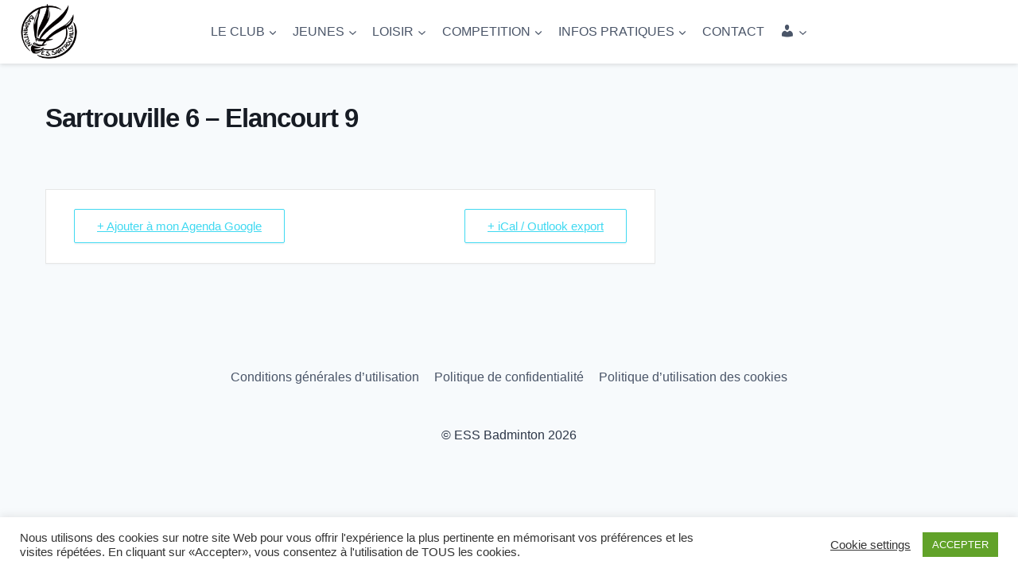

--- FILE ---
content_type: text/html; charset=UTF-8
request_url: https://sartroubad.net/events/sartrouville-6-elancourt-9/
body_size: 19640
content:
<!doctype html>
<html lang="fr-FR" class="no-js" itemtype="https://schema.org/Blog" itemscope>
<head>
	<meta charset="UTF-8">
	<meta name="viewport" content="width=device-width, initial-scale=1, minimum-scale=1">
	<meta name='robots' content='noindex, nofollow' />

	
	<title>Sartrouville 6 - Elancourt 9 - ESS Badminton</title>
	<meta property="og:locale" content="fr_FR" />
	<meta property="og:type" content="article" />
	<meta property="og:title" content="Sartrouville 6 - Elancourt 9 - ESS Badminton" />
	<meta property="og:url" content="https://sartroubad.net/events/sartrouville-6-elancourt-9/" />
	<meta property="og:site_name" content="ESS Badminton" />
	<meta name="twitter:card" content="summary_large_image" />
	<meta name="twitter:site" content="@sartroubad" />
	<script type="application/ld+json" class="yoast-schema-graph">{"@context":"https://schema.org","@graph":[{"@type":"WebPage","@id":"https://sartroubad.net/events/sartrouville-6-elancourt-9/","url":"https://sartroubad.net/events/sartrouville-6-elancourt-9/","name":"Sartrouville 6 - Elancourt 9 - ESS Badminton","isPartOf":{"@id":"https://sartroubad.net/#website"},"datePublished":"2023-10-16T20:38:37+00:00","breadcrumb":{"@id":"https://sartroubad.net/events/sartrouville-6-elancourt-9/#breadcrumb"},"inLanguage":"fr-FR","potentialAction":[{"@type":"ReadAction","target":["https://sartroubad.net/events/sartrouville-6-elancourt-9/"]}]},{"@type":"BreadcrumbList","@id":"https://sartroubad.net/events/sartrouville-6-elancourt-9/#breadcrumb","itemListElement":[{"@type":"ListItem","position":1,"name":"Accueil","item":"https://sartroubad.net/"},{"@type":"ListItem","position":2,"name":"Évenements","item":"https://sartroubad.net/events/"},{"@type":"ListItem","position":3,"name":"Sartrouville 6 &#8211; Elancourt 9"}]},{"@type":"WebSite","@id":"https://sartroubad.net/#website","url":"https://sartroubad.net/","name":"ESS Badminton","description":"Le site de l&#039;ESS badminton","publisher":{"@id":"https://sartroubad.net/#organization"},"potentialAction":[{"@type":"SearchAction","target":{"@type":"EntryPoint","urlTemplate":"https://sartroubad.net/?s={search_term_string}"},"query-input":{"@type":"PropertyValueSpecification","valueRequired":true,"valueName":"search_term_string"}}],"inLanguage":"fr-FR"},{"@type":"Organization","@id":"https://sartroubad.net/#organization","name":"ESS Badminton : le site internet du club de badminton de Sartrouville","url":"https://sartroubad.net/","logo":{"@type":"ImageObject","inLanguage":"fr-FR","@id":"https://sartroubad.net/#/schema/logo/image/","url":"https://sartroubad.net/storage/2021/01/ESS-Bad.png","contentUrl":"https://sartroubad.net/storage/2021/01/ESS-Bad.png","width":1190,"height":1247,"caption":"ESS Badminton : le site internet du club de badminton de Sartrouville"},"image":{"@id":"https://sartroubad.net/#/schema/logo/image/"},"sameAs":["https://x.com/sartroubad"]}]}</script>
	


<link rel="alternate" type="application/rss+xml" title="ESS Badminton &raquo; Flux" href="https://sartroubad.net/feed/" />
<link rel="alternate" type="application/rss+xml" title="ESS Badminton &raquo; Flux des commentaires" href="https://sartroubad.net/comments/feed/" />
			<script>document.documentElement.classList.remove( 'no-js' );</script>
			<link rel="alternate" title="oEmbed (JSON)" type="application/json+oembed" href="https://sartroubad.net/wp-json/oembed/1.0/embed?url=https%3A%2F%2Fsartroubad.net%2Fevents%2Fsartrouville-6-elancourt-9%2F" />
<link rel="alternate" title="oEmbed (XML)" type="text/xml+oembed" href="https://sartroubad.net/wp-json/oembed/1.0/embed?url=https%3A%2F%2Fsartroubad.net%2Fevents%2Fsartrouville-6-elancourt-9%2F&#038;format=xml" />
<style id='wp-img-auto-sizes-contain-inline-css'>
img:is([sizes=auto i],[sizes^="auto," i]){contain-intrinsic-size:3000px 1500px}
/*# sourceURL=wp-img-auto-sizes-contain-inline-css */
</style>
<link rel='stylesheet' id='formidable-css' href='https://sartroubad.net/modules/61534cff16/css/formidableforms.css' media='all' />
<link rel='stylesheet' id='gs-swiper-css' href='https://sartroubad.net/modules/61b870519b/assets/libs/swiper-js/swiper.min.css' media='all' />
<link rel='stylesheet' id='gs-tippyjs-css' href='https://sartroubad.net/modules/61b870519b/assets/libs/tippyjs/tippy.css' media='all' />
<link rel='stylesheet' id='gs-logo-public-css' href='https://sartroubad.net/modules/61b870519b/assets/css/gs-logo.min.css' media='all' />
<link rel='stylesheet' id='mec-select2-style-css' href='https://sartroubad.net/modules/7d397c7240/assets/packages/select2/select2.min.css' media='all' />
<link rel='stylesheet' id='mec-font-icons-css' href='https://sartroubad.net/modules/7d397c7240/assets/css/iconfonts.css' media='all' />
<link rel='stylesheet' id='mec-frontend-style-css' href='https://sartroubad.net/modules/7d397c7240/assets/css/frontend.min.css' media='all' />
<link rel='stylesheet' id='mec-tooltip-style-css' href='https://sartroubad.net/modules/7d397c7240/assets/packages/tooltip/tooltip.css' media='all' />
<link rel='stylesheet' id='mec-tooltip-shadow-style-css' href='https://sartroubad.net/modules/7d397c7240/assets/packages/tooltip/tooltipster-sideTip-shadow.min.css' media='all' />
<link rel='stylesheet' id='featherlight-css' href='https://sartroubad.net/modules/7d397c7240/assets/packages/featherlight/featherlight.css' media='all' />
<link rel='stylesheet' id='mec-lity-style-css' href='https://sartroubad.net/modules/7d397c7240/assets/packages/lity/lity.min.css' media='all' />
<link rel='stylesheet' id='mec-general-calendar-style-css' href='https://sartroubad.net/modules/7d397c7240/assets/css/mec-general-calendar.css' media='all' />
<link rel='stylesheet' id='dashicons-css' href='https://sartroubad.net/lib/css/dashicons.min.css' media='all' />
<link rel='stylesheet' id='menu-icons-extra-css' href='https://sartroubad.net/modules/0f2c37ef13/css/extra.min.css' media='all' />
<style id='wp-emoji-styles-inline-css'>

	img.wp-smiley, img.emoji {
		display: inline !important;
		border: none !important;
		box-shadow: none !important;
		height: 1em !important;
		width: 1em !important;
		margin: 0 0.07em !important;
		vertical-align: -0.1em !important;
		background: none !important;
		padding: 0 !important;
	}
/*# sourceURL=wp-emoji-styles-inline-css */
</style>
<style id='wp-block-library-inline-css'>
:root{--wp-block-synced-color:#7a00df;--wp-block-synced-color--rgb:122,0,223;--wp-bound-block-color:var(--wp-block-synced-color);--wp-editor-canvas-background:#ddd;--wp-admin-theme-color:#007cba;--wp-admin-theme-color--rgb:0,124,186;--wp-admin-theme-color-darker-10:#006ba1;--wp-admin-theme-color-darker-10--rgb:0,107,160.5;--wp-admin-theme-color-darker-20:#005a87;--wp-admin-theme-color-darker-20--rgb:0,90,135;--wp-admin-border-width-focus:2px}@media (min-resolution:192dpi){:root{--wp-admin-border-width-focus:1.5px}}.wp-element-button{cursor:pointer}:root .has-very-light-gray-background-color{background-color:#eee}:root .has-very-dark-gray-background-color{background-color:#313131}:root .has-very-light-gray-color{color:#eee}:root .has-very-dark-gray-color{color:#313131}:root .has-vivid-green-cyan-to-vivid-cyan-blue-gradient-background{background:linear-gradient(135deg,#00d084,#0693e3)}:root .has-purple-crush-gradient-background{background:linear-gradient(135deg,#34e2e4,#4721fb 50%,#ab1dfe)}:root .has-hazy-dawn-gradient-background{background:linear-gradient(135deg,#faaca8,#dad0ec)}:root .has-subdued-olive-gradient-background{background:linear-gradient(135deg,#fafae1,#67a671)}:root .has-atomic-cream-gradient-background{background:linear-gradient(135deg,#fdd79a,#004a59)}:root .has-nightshade-gradient-background{background:linear-gradient(135deg,#330968,#31cdcf)}:root .has-midnight-gradient-background{background:linear-gradient(135deg,#020381,#2874fc)}:root{--wp--preset--font-size--normal:16px;--wp--preset--font-size--huge:42px}.has-regular-font-size{font-size:1em}.has-larger-font-size{font-size:2.625em}.has-normal-font-size{font-size:var(--wp--preset--font-size--normal)}.has-huge-font-size{font-size:var(--wp--preset--font-size--huge)}.has-text-align-center{text-align:center}.has-text-align-left{text-align:left}.has-text-align-right{text-align:right}.has-fit-text{white-space:nowrap!important}#end-resizable-editor-section{display:none}.aligncenter{clear:both}.items-justified-left{justify-content:flex-start}.items-justified-center{justify-content:center}.items-justified-right{justify-content:flex-end}.items-justified-space-between{justify-content:space-between}.screen-reader-text{border:0;clip-path:inset(50%);height:1px;margin:-1px;overflow:hidden;padding:0;position:absolute;width:1px;word-wrap:normal!important}.screen-reader-text:focus{background-color:#ddd;clip-path:none;color:#444;display:block;font-size:1em;height:auto;left:5px;line-height:normal;padding:15px 23px 14px;text-decoration:none;top:5px;width:auto;z-index:100000}html :where(.has-border-color){border-style:solid}html :where([style*=border-top-color]){border-top-style:solid}html :where([style*=border-right-color]){border-right-style:solid}html :where([style*=border-bottom-color]){border-bottom-style:solid}html :where([style*=border-left-color]){border-left-style:solid}html :where([style*=border-width]){border-style:solid}html :where([style*=border-top-width]){border-top-style:solid}html :where([style*=border-right-width]){border-right-style:solid}html :where([style*=border-bottom-width]){border-bottom-style:solid}html :where([style*=border-left-width]){border-left-style:solid}html :where(img[class*=wp-image-]){height:auto;max-width:100%}:where(figure){margin:0 0 1em}html :where(.is-position-sticky){--wp-admin--admin-bar--position-offset:var(--wp-admin--admin-bar--height,0px)}@media screen and (max-width:600px){html :where(.is-position-sticky){--wp-admin--admin-bar--position-offset:0px}}

/*# sourceURL=wp-block-library-inline-css */
</style><style id='global-styles-inline-css'>
:root{--wp--preset--aspect-ratio--square: 1;--wp--preset--aspect-ratio--4-3: 4/3;--wp--preset--aspect-ratio--3-4: 3/4;--wp--preset--aspect-ratio--3-2: 3/2;--wp--preset--aspect-ratio--2-3: 2/3;--wp--preset--aspect-ratio--16-9: 16/9;--wp--preset--aspect-ratio--9-16: 9/16;--wp--preset--color--black: #000000;--wp--preset--color--cyan-bluish-gray: #abb8c3;--wp--preset--color--white: #ffffff;--wp--preset--color--pale-pink: #f78da7;--wp--preset--color--vivid-red: #cf2e2e;--wp--preset--color--luminous-vivid-orange: #ff6900;--wp--preset--color--luminous-vivid-amber: #fcb900;--wp--preset--color--light-green-cyan: #7bdcb5;--wp--preset--color--vivid-green-cyan: #00d084;--wp--preset--color--pale-cyan-blue: #8ed1fc;--wp--preset--color--vivid-cyan-blue: #0693e3;--wp--preset--color--vivid-purple: #9b51e0;--wp--preset--color--theme-palette-1: var(--global-palette1);--wp--preset--color--theme-palette-2: var(--global-palette2);--wp--preset--color--theme-palette-3: var(--global-palette3);--wp--preset--color--theme-palette-4: var(--global-palette4);--wp--preset--color--theme-palette-5: var(--global-palette5);--wp--preset--color--theme-palette-6: var(--global-palette6);--wp--preset--color--theme-palette-7: var(--global-palette7);--wp--preset--color--theme-palette-8: var(--global-palette8);--wp--preset--color--theme-palette-9: var(--global-palette9);--wp--preset--color--theme-palette-10: var(--global-palette10);--wp--preset--color--theme-palette-11: var(--global-palette11);--wp--preset--color--theme-palette-12: var(--global-palette12);--wp--preset--color--theme-palette-13: var(--global-palette13);--wp--preset--color--theme-palette-14: var(--global-palette14);--wp--preset--color--theme-palette-15: var(--global-palette15);--wp--preset--gradient--vivid-cyan-blue-to-vivid-purple: linear-gradient(135deg,rgb(6,147,227) 0%,rgb(155,81,224) 100%);--wp--preset--gradient--light-green-cyan-to-vivid-green-cyan: linear-gradient(135deg,rgb(122,220,180) 0%,rgb(0,208,130) 100%);--wp--preset--gradient--luminous-vivid-amber-to-luminous-vivid-orange: linear-gradient(135deg,rgb(252,185,0) 0%,rgb(255,105,0) 100%);--wp--preset--gradient--luminous-vivid-orange-to-vivid-red: linear-gradient(135deg,rgb(255,105,0) 0%,rgb(207,46,46) 100%);--wp--preset--gradient--very-light-gray-to-cyan-bluish-gray: linear-gradient(135deg,rgb(238,238,238) 0%,rgb(169,184,195) 100%);--wp--preset--gradient--cool-to-warm-spectrum: linear-gradient(135deg,rgb(74,234,220) 0%,rgb(151,120,209) 20%,rgb(207,42,186) 40%,rgb(238,44,130) 60%,rgb(251,105,98) 80%,rgb(254,248,76) 100%);--wp--preset--gradient--blush-light-purple: linear-gradient(135deg,rgb(255,206,236) 0%,rgb(152,150,240) 100%);--wp--preset--gradient--blush-bordeaux: linear-gradient(135deg,rgb(254,205,165) 0%,rgb(254,45,45) 50%,rgb(107,0,62) 100%);--wp--preset--gradient--luminous-dusk: linear-gradient(135deg,rgb(255,203,112) 0%,rgb(199,81,192) 50%,rgb(65,88,208) 100%);--wp--preset--gradient--pale-ocean: linear-gradient(135deg,rgb(255,245,203) 0%,rgb(182,227,212) 50%,rgb(51,167,181) 100%);--wp--preset--gradient--electric-grass: linear-gradient(135deg,rgb(202,248,128) 0%,rgb(113,206,126) 100%);--wp--preset--gradient--midnight: linear-gradient(135deg,rgb(2,3,129) 0%,rgb(40,116,252) 100%);--wp--preset--font-size--small: var(--global-font-size-small);--wp--preset--font-size--medium: var(--global-font-size-medium);--wp--preset--font-size--large: var(--global-font-size-large);--wp--preset--font-size--x-large: 42px;--wp--preset--font-size--larger: var(--global-font-size-larger);--wp--preset--font-size--xxlarge: var(--global-font-size-xxlarge);--wp--preset--spacing--20: 0.44rem;--wp--preset--spacing--30: 0.67rem;--wp--preset--spacing--40: 1rem;--wp--preset--spacing--50: 1.5rem;--wp--preset--spacing--60: 2.25rem;--wp--preset--spacing--70: 3.38rem;--wp--preset--spacing--80: 5.06rem;--wp--preset--shadow--natural: 6px 6px 9px rgba(0, 0, 0, 0.2);--wp--preset--shadow--deep: 12px 12px 50px rgba(0, 0, 0, 0.4);--wp--preset--shadow--sharp: 6px 6px 0px rgba(0, 0, 0, 0.2);--wp--preset--shadow--outlined: 6px 6px 0px -3px rgb(255, 255, 255), 6px 6px rgb(0, 0, 0);--wp--preset--shadow--crisp: 6px 6px 0px rgb(0, 0, 0);}:where(.is-layout-flex){gap: 0.5em;}:where(.is-layout-grid){gap: 0.5em;}body .is-layout-flex{display: flex;}.is-layout-flex{flex-wrap: wrap;align-items: center;}.is-layout-flex > :is(*, div){margin: 0;}body .is-layout-grid{display: grid;}.is-layout-grid > :is(*, div){margin: 0;}:where(.wp-block-columns.is-layout-flex){gap: 2em;}:where(.wp-block-columns.is-layout-grid){gap: 2em;}:where(.wp-block-post-template.is-layout-flex){gap: 1.25em;}:where(.wp-block-post-template.is-layout-grid){gap: 1.25em;}.has-black-color{color: var(--wp--preset--color--black) !important;}.has-cyan-bluish-gray-color{color: var(--wp--preset--color--cyan-bluish-gray) !important;}.has-white-color{color: var(--wp--preset--color--white) !important;}.has-pale-pink-color{color: var(--wp--preset--color--pale-pink) !important;}.has-vivid-red-color{color: var(--wp--preset--color--vivid-red) !important;}.has-luminous-vivid-orange-color{color: var(--wp--preset--color--luminous-vivid-orange) !important;}.has-luminous-vivid-amber-color{color: var(--wp--preset--color--luminous-vivid-amber) !important;}.has-light-green-cyan-color{color: var(--wp--preset--color--light-green-cyan) !important;}.has-vivid-green-cyan-color{color: var(--wp--preset--color--vivid-green-cyan) !important;}.has-pale-cyan-blue-color{color: var(--wp--preset--color--pale-cyan-blue) !important;}.has-vivid-cyan-blue-color{color: var(--wp--preset--color--vivid-cyan-blue) !important;}.has-vivid-purple-color{color: var(--wp--preset--color--vivid-purple) !important;}.has-black-background-color{background-color: var(--wp--preset--color--black) !important;}.has-cyan-bluish-gray-background-color{background-color: var(--wp--preset--color--cyan-bluish-gray) !important;}.has-white-background-color{background-color: var(--wp--preset--color--white) !important;}.has-pale-pink-background-color{background-color: var(--wp--preset--color--pale-pink) !important;}.has-vivid-red-background-color{background-color: var(--wp--preset--color--vivid-red) !important;}.has-luminous-vivid-orange-background-color{background-color: var(--wp--preset--color--luminous-vivid-orange) !important;}.has-luminous-vivid-amber-background-color{background-color: var(--wp--preset--color--luminous-vivid-amber) !important;}.has-light-green-cyan-background-color{background-color: var(--wp--preset--color--light-green-cyan) !important;}.has-vivid-green-cyan-background-color{background-color: var(--wp--preset--color--vivid-green-cyan) !important;}.has-pale-cyan-blue-background-color{background-color: var(--wp--preset--color--pale-cyan-blue) !important;}.has-vivid-cyan-blue-background-color{background-color: var(--wp--preset--color--vivid-cyan-blue) !important;}.has-vivid-purple-background-color{background-color: var(--wp--preset--color--vivid-purple) !important;}.has-black-border-color{border-color: var(--wp--preset--color--black) !important;}.has-cyan-bluish-gray-border-color{border-color: var(--wp--preset--color--cyan-bluish-gray) !important;}.has-white-border-color{border-color: var(--wp--preset--color--white) !important;}.has-pale-pink-border-color{border-color: var(--wp--preset--color--pale-pink) !important;}.has-vivid-red-border-color{border-color: var(--wp--preset--color--vivid-red) !important;}.has-luminous-vivid-orange-border-color{border-color: var(--wp--preset--color--luminous-vivid-orange) !important;}.has-luminous-vivid-amber-border-color{border-color: var(--wp--preset--color--luminous-vivid-amber) !important;}.has-light-green-cyan-border-color{border-color: var(--wp--preset--color--light-green-cyan) !important;}.has-vivid-green-cyan-border-color{border-color: var(--wp--preset--color--vivid-green-cyan) !important;}.has-pale-cyan-blue-border-color{border-color: var(--wp--preset--color--pale-cyan-blue) !important;}.has-vivid-cyan-blue-border-color{border-color: var(--wp--preset--color--vivid-cyan-blue) !important;}.has-vivid-purple-border-color{border-color: var(--wp--preset--color--vivid-purple) !important;}.has-vivid-cyan-blue-to-vivid-purple-gradient-background{background: var(--wp--preset--gradient--vivid-cyan-blue-to-vivid-purple) !important;}.has-light-green-cyan-to-vivid-green-cyan-gradient-background{background: var(--wp--preset--gradient--light-green-cyan-to-vivid-green-cyan) !important;}.has-luminous-vivid-amber-to-luminous-vivid-orange-gradient-background{background: var(--wp--preset--gradient--luminous-vivid-amber-to-luminous-vivid-orange) !important;}.has-luminous-vivid-orange-to-vivid-red-gradient-background{background: var(--wp--preset--gradient--luminous-vivid-orange-to-vivid-red) !important;}.has-very-light-gray-to-cyan-bluish-gray-gradient-background{background: var(--wp--preset--gradient--very-light-gray-to-cyan-bluish-gray) !important;}.has-cool-to-warm-spectrum-gradient-background{background: var(--wp--preset--gradient--cool-to-warm-spectrum) !important;}.has-blush-light-purple-gradient-background{background: var(--wp--preset--gradient--blush-light-purple) !important;}.has-blush-bordeaux-gradient-background{background: var(--wp--preset--gradient--blush-bordeaux) !important;}.has-luminous-dusk-gradient-background{background: var(--wp--preset--gradient--luminous-dusk) !important;}.has-pale-ocean-gradient-background{background: var(--wp--preset--gradient--pale-ocean) !important;}.has-electric-grass-gradient-background{background: var(--wp--preset--gradient--electric-grass) !important;}.has-midnight-gradient-background{background: var(--wp--preset--gradient--midnight) !important;}.has-small-font-size{font-size: var(--wp--preset--font-size--small) !important;}.has-medium-font-size{font-size: var(--wp--preset--font-size--medium) !important;}.has-large-font-size{font-size: var(--wp--preset--font-size--large) !important;}.has-x-large-font-size{font-size: var(--wp--preset--font-size--x-large) !important;}
/*# sourceURL=global-styles-inline-css */
</style>

<style id='classic-theme-styles-inline-css'>
/*! This file is auto-generated */
.wp-block-button__link{color:#fff;background-color:#32373c;border-radius:9999px;box-shadow:none;text-decoration:none;padding:calc(.667em + 2px) calc(1.333em + 2px);font-size:1.125em}.wp-block-file__button{background:#32373c;color:#fff;text-decoration:none}
/*# sourceURL=/wp-includes/css/classic-themes.min.css */
</style>
<link rel='stylesheet' id='af-fontawesome-css' href='https://sartroubad.net/modules/cea92607fa/libs/fontawesome/css/all.min.css' media='all' />
<link rel='stylesheet' id='af-fontawesome-compat-v4-css' href='https://sartroubad.net/modules/cea92607fa/libs/fontawesome/css/v4-shims.min.css' media='all' />
<link rel='stylesheet' id='af-widgets-css' href='https://sartroubad.net/modules/cea92607fa/skin/widgets.css' media='all' />
<link rel='stylesheet' id='cookie-law-info-css' href='https://sartroubad.net/modules/7e4609f00f/legacy/public/css/cookie-law-info-public.css' media='all' />
<link rel='stylesheet' id='cookie-law-info-gdpr-css' href='https://sartroubad.net/modules/7e4609f00f/legacy/public/css/cookie-law-info-gdpr.css' media='all' />
<link rel='stylesheet' id='flexia-core-css' href='https://sartroubad.net/modules/6e520bd9e5/public/css/flexia-core-public.css' media='all' />
<link rel='stylesheet' id='inf-font-awesome-css' href='https://sartroubad.net/modules/230ce1bf61/assets/css/font-awesome.min.css' media='all' />
<link rel='stylesheet' id='owl-carousel-css' href='https://sartroubad.net/modules/230ce1bf61/assets/css/owl.carousel.min.css' media='all' />
<link rel='stylesheet' id='psacp-public-style-css' href='https://sartroubad.net/modules/230ce1bf61/assets/css/psacp-public.min.css' media='all' />
<link rel='stylesheet' id='kadence-global-css' href='https://sartroubad.net/vews/kadence/assets/css/global.min.css' media='all' />
<style id='kadence-global-inline-css'>
/* Kadence Base CSS */
:root{--global-palette1:#2B6CB0;--global-palette2:#215387;--global-palette3:#1A202C;--global-palette4:#2D3748;--global-palette5:#4A5568;--global-palette6:#718096;--global-palette7:#EDF2F7;--global-palette8:#F7FAFC;--global-palette9:#ffffff;--global-palette10:oklch(from var(--global-palette1) calc(l + 0.10 * (1 - l)) calc(c * 1.00) calc(h + 180) / 100%);--global-palette11:#13612e;--global-palette12:#1159af;--global-palette13:#b82105;--global-palette14:#f7630c;--global-palette15:#f5a524;--global-palette9rgb:255, 255, 255;--global-palette-highlight:var(--global-palette1);--global-palette-highlight-alt:var(--global-palette2);--global-palette-highlight-alt2:var(--global-palette9);--global-palette-btn-bg:var(--global-palette1);--global-palette-btn-bg-hover:var(--global-palette2);--global-palette-btn:var(--global-palette9);--global-palette-btn-hover:var(--global-palette9);--global-palette-btn-sec-bg:var(--global-palette7);--global-palette-btn-sec-bg-hover:var(--global-palette2);--global-palette-btn-sec:var(--global-palette3);--global-palette-btn-sec-hover:var(--global-palette9);--global-body-font-family:-apple-system,BlinkMacSystemFont,"Segoe UI",Roboto,Oxygen-Sans,Ubuntu,Cantarell,"Helvetica Neue",sans-serif, "Apple Color Emoji", "Segoe UI Emoji", "Segoe UI Symbol";--global-heading-font-family:inherit;--global-primary-nav-font-family:inherit;--global-fallback-font:sans-serif;--global-display-fallback-font:sans-serif;--global-content-width:1400px;--global-content-wide-width:calc(1400px + 230px);--global-content-narrow-width:842px;--global-content-edge-padding:1.5rem;--global-content-boxed-padding:2rem;--global-calc-content-width:calc(1400px - var(--global-content-edge-padding) - var(--global-content-edge-padding) );--wp--style--global--content-size:var(--global-calc-content-width);}.wp-site-blocks{--global-vw:calc( 100vw - ( 0.5 * var(--scrollbar-offset)));}body{background:var(--global-palette8);}body, input, select, optgroup, textarea{font-style:normal;font-weight:400;font-size:16px;line-height:1.4;font-family:var(--global-body-font-family);color:var(--global-palette4);}.content-bg, body.content-style-unboxed .site{background:var(--global-palette9);}h1,h2,h3,h4,h5,h6{font-family:var(--global-heading-font-family);}h1{font-style:normal;font-weight:700;font-size:2em;line-height:1.4;color:var(--global-palette3);}h2{font-style:normal;font-weight:700;font-size:1.5em;line-height:1.4;color:var(--global-palette3);}h3{font-style:normal;font-weight:700;font-size:1.17rem;line-height:1.4;color:var(--global-palette3);}h4{font-style:normal;font-weight:700;font-size:1em;line-height:1.4;color:var(--global-palette4);}h5{font-style:normal;font-weight:700;font-size:0.83em;line-height:1.4;color:var(--global-palette4);}h6{font-style:normal;font-weight:700;font-size:1.75em;line-height:1.4;color:var(--global-palette5);}.entry-hero .kadence-breadcrumbs{max-width:1400px;}.site-container, .site-header-row-layout-contained, .site-footer-row-layout-contained, .entry-hero-layout-contained, .comments-area, .alignfull > .wp-block-cover__inner-container, .alignwide > .wp-block-cover__inner-container{max-width:var(--global-content-width);}.content-width-narrow .content-container.site-container, .content-width-narrow .hero-container.site-container{max-width:var(--global-content-narrow-width);}@media all and (min-width: 1630px){.wp-site-blocks .content-container  .alignwide{margin-left:-115px;margin-right:-115px;width:unset;max-width:unset;}}@media all and (min-width: 1102px){.content-width-narrow .wp-site-blocks .content-container .alignwide{margin-left:-130px;margin-right:-130px;width:unset;max-width:unset;}}.content-style-boxed .wp-site-blocks .entry-content .alignwide{margin-left:calc( -1 * var( --global-content-boxed-padding ) );margin-right:calc( -1 * var( --global-content-boxed-padding ) );}.content-area{margin-top:1rem;margin-bottom:1rem;}@media all and (max-width: 1024px){.content-area{margin-top:3rem;margin-bottom:3rem;}}@media all and (max-width: 767px){.content-area{margin-top:2rem;margin-bottom:2rem;}}@media all and (max-width: 1024px){:root{--global-content-boxed-padding:2rem;}}@media all and (max-width: 767px){:root{--global-content-boxed-padding:1.5rem;}}.entry-content-wrap{padding:2rem;}@media all and (max-width: 1024px){.entry-content-wrap{padding:2rem;}}@media all and (max-width: 767px){.entry-content-wrap{padding:1.5rem;}}.entry.single-entry{box-shadow:0px 15px 15px -10px rgba(0,0,0,0.05);}.entry.loop-entry{box-shadow:0px 15px 15px -10px rgba(0,0,0,0.05);}.loop-entry .entry-content-wrap{padding:2rem;}@media all and (max-width: 1024px){.loop-entry .entry-content-wrap{padding:2rem;}}@media all and (max-width: 767px){.loop-entry .entry-content-wrap{padding:1.5rem;}}button, .button, .wp-block-button__link, input[type="button"], input[type="reset"], input[type="submit"], .fl-button, .elementor-button-wrapper .elementor-button, .wc-block-components-checkout-place-order-button, .wc-block-cart__submit{box-shadow:0px 0px 0px -7px rgba(0,0,0,0);}button:hover, button:focus, button:active, .button:hover, .button:focus, .button:active, .wp-block-button__link:hover, .wp-block-button__link:focus, .wp-block-button__link:active, input[type="button"]:hover, input[type="button"]:focus, input[type="button"]:active, input[type="reset"]:hover, input[type="reset"]:focus, input[type="reset"]:active, input[type="submit"]:hover, input[type="submit"]:focus, input[type="submit"]:active, .elementor-button-wrapper .elementor-button:hover, .elementor-button-wrapper .elementor-button:focus, .elementor-button-wrapper .elementor-button:active, .wc-block-cart__submit:hover{box-shadow:0px 15px 25px -7px rgba(0,0,0,0.1);}.kb-button.kb-btn-global-outline.kb-btn-global-inherit{padding-top:calc(px - 2px);padding-right:calc(px - 2px);padding-bottom:calc(px - 2px);padding-left:calc(px - 2px);}@media all and (min-width: 1025px){.transparent-header .entry-hero .entry-hero-container-inner{padding-top:80px;}}@media all and (max-width: 1024px){.mobile-transparent-header .entry-hero .entry-hero-container-inner{padding-top:80px;}}@media all and (max-width: 767px){.mobile-transparent-header .entry-hero .entry-hero-container-inner{padding-top:80px;}}
/* Kadence Header CSS */
@media all and (max-width: 1024px){.mobile-transparent-header #masthead{position:absolute;left:0px;right:0px;z-index:100;}.kadence-scrollbar-fixer.mobile-transparent-header #masthead{right:var(--scrollbar-offset,0);}.mobile-transparent-header #masthead, .mobile-transparent-header .site-top-header-wrap .site-header-row-container-inner, .mobile-transparent-header .site-main-header-wrap .site-header-row-container-inner, .mobile-transparent-header .site-bottom-header-wrap .site-header-row-container-inner{background:transparent;}.site-header-row-tablet-layout-fullwidth, .site-header-row-tablet-layout-standard{padding:0px;}}@media all and (min-width: 1025px){.transparent-header #masthead{position:absolute;left:0px;right:0px;z-index:100;}.transparent-header.kadence-scrollbar-fixer #masthead{right:var(--scrollbar-offset,0);}.transparent-header #masthead, .transparent-header .site-top-header-wrap .site-header-row-container-inner, .transparent-header .site-main-header-wrap .site-header-row-container-inner, .transparent-header .site-bottom-header-wrap .site-header-row-container-inner{background:transparent;}}.site-branding a.brand img{max-width:75px;}.site-branding a.brand img.svg-logo-image{width:75px;}.site-branding{padding:0px 0px 0px 0px;}#masthead, #masthead .kadence-sticky-header.item-is-fixed:not(.item-at-start):not(.site-header-row-container):not(.site-main-header-wrap), #masthead .kadence-sticky-header.item-is-fixed:not(.item-at-start) > .site-header-row-container-inner{background:#ffffff;}.site-main-header-wrap .site-header-row-container-inner{border-top:0px none transparent;border-bottom:0px none transparent;}.site-main-header-inner-wrap{min-height:80px;}.header-navigation[class*="header-navigation-style-underline"] .header-menu-container.primary-menu-container>ul>li>a:after{width:calc( 100% - 1.2em);}.main-navigation .primary-menu-container > ul > li.menu-item > a{padding-left:calc(1.2em / 2);padding-right:calc(1.2em / 2);padding-top:0.6em;padding-bottom:0.6em;color:var(--global-palette5);}.main-navigation .primary-menu-container > ul > li.menu-item .dropdown-nav-special-toggle{right:calc(1.2em / 2);}.main-navigation .primary-menu-container > ul > li.menu-item > a:hover{color:var(--global-palette-highlight);}.main-navigation .primary-menu-container > ul > li.menu-item.current-menu-item > a{color:var(--global-palette3);}.header-navigation .header-menu-container ul ul.sub-menu, .header-navigation .header-menu-container ul ul.submenu{background:var(--global-palette3);box-shadow:0px 2px 13px 0px rgba(0,0,0,0.1);}.header-navigation .header-menu-container ul ul li.menu-item, .header-menu-container ul.menu > li.kadence-menu-mega-enabled > ul > li.menu-item > a{border-bottom:1px solid rgba(255,255,255,0.1);border-radius:0px 0px 0px 0px;}.header-navigation .header-menu-container ul ul li.menu-item > a{width:200px;padding-top:1em;padding-bottom:1em;color:var(--global-palette8);font-size:12px;}.header-navigation .header-menu-container ul ul li.menu-item > a:hover{color:var(--global-palette9);background:var(--global-palette4);border-radius:0px 0px 0px 0px;}.header-navigation .header-menu-container ul ul li.menu-item.current-menu-item > a{color:var(--global-palette9);background:var(--global-palette4);border-radius:0px 0px 0px 0px;}.mobile-toggle-open-container .menu-toggle-open, .mobile-toggle-open-container .menu-toggle-open:focus{color:var(--global-palette5);padding:0.4em 0.6em 0.4em 0.6em;font-size:14px;}.mobile-toggle-open-container .menu-toggle-open.menu-toggle-style-bordered{border:1px solid currentColor;}.mobile-toggle-open-container .menu-toggle-open .menu-toggle-icon{font-size:20px;}.mobile-toggle-open-container .menu-toggle-open:hover, .mobile-toggle-open-container .menu-toggle-open:focus-visible{color:var(--global-palette-highlight);}.mobile-navigation ul li{font-size:14px;}.mobile-navigation ul li a{padding-top:1em;padding-bottom:1em;}.mobile-navigation ul li > a, .mobile-navigation ul li.menu-item-has-children > .drawer-nav-drop-wrap{color:var(--global-palette8);}.mobile-navigation ul li.current-menu-item > a, .mobile-navigation ul li.current-menu-item.menu-item-has-children > .drawer-nav-drop-wrap{color:var(--global-palette-highlight);}.mobile-navigation ul li.menu-item-has-children .drawer-nav-drop-wrap, .mobile-navigation ul li:not(.menu-item-has-children) a{border-bottom:1px solid rgba(255,255,255,0.1);}.mobile-navigation:not(.drawer-navigation-parent-toggle-true) ul li.menu-item-has-children .drawer-nav-drop-wrap button{border-left:1px solid rgba(255,255,255,0.1);}#mobile-drawer .drawer-header .drawer-toggle{padding:0.6em 0.15em 0.6em 0.15em;font-size:24px;}
/* Kadence Footer CSS */
.site-middle-footer-inner-wrap{padding-top:30px;padding-bottom:30px;grid-column-gap:30px;grid-row-gap:30px;}.site-middle-footer-inner-wrap .widget{margin-bottom:30px;}.site-middle-footer-inner-wrap .site-footer-section:not(:last-child):after{right:calc(-30px / 2);}.site-bottom-footer-inner-wrap{min-height:199px;padding-top:0px;padding-bottom:0px;grid-column-gap:30px;}.site-bottom-footer-inner-wrap .widget{margin-bottom:30px;}.site-bottom-footer-inner-wrap .site-footer-section:not(:last-child):after{right:calc(-30px / 2);}#colophon .footer-navigation .footer-menu-container > ul > li > a{padding-left:calc(1.2em / 2);padding-right:calc(1.2em / 2);padding-top:calc(0.6em / 2);padding-bottom:calc(0.6em / 2);color:var(--global-palette5);}#colophon .footer-navigation .footer-menu-container > ul li a:hover{color:var(--global-palette-highlight);}#colophon .footer-navigation .footer-menu-container > ul li.current-menu-item > a{color:var(--global-palette3);}
/*# sourceURL=kadence-global-inline-css */
</style>
<link rel='stylesheet' id='kadence-header-css' href='https://sartroubad.net/vews/kadence/assets/css/header.min.css' media='all' />
<link rel='stylesheet' id='kadence-content-css' href='https://sartroubad.net/vews/kadence/assets/css/content.min.css' media='all' />
<link rel='stylesheet' id='kadence-related-posts-css' href='https://sartroubad.net/vews/kadence/assets/css/related-posts.min.css' media='all' />
<link rel='stylesheet' id='kad-splide-css' href='https://sartroubad.net/vews/kadence/assets/css/kadence-splide.min.css' media='all' />
<link rel='stylesheet' id='kadence-footer-css' href='https://sartroubad.net/vews/kadence/assets/css/footer.min.css' media='all' />
<link rel='stylesheet' id='um_modal-css' href='https://sartroubad.net/modules/2c3734368b/assets/css/um-modal.min.css' media='all' />
<link rel='stylesheet' id='um_ui-css' href='https://sartroubad.net/modules/2c3734368b/assets/libs/jquery-ui/jquery-ui.min.css' media='all' />
<link rel='stylesheet' id='um_tipsy-css' href='https://sartroubad.net/modules/2c3734368b/assets/libs/tipsy/tipsy.min.css' media='all' />
<link rel='stylesheet' id='um_raty-css' href='https://sartroubad.net/modules/2c3734368b/assets/libs/raty/um-raty.min.css' media='all' />
<link rel='stylesheet' id='select2-css' href='https://sartroubad.net/modules/2c3734368b/assets/libs/select2/select2.min.css' media='all' />
<link rel='stylesheet' id='um_fileupload-css' href='https://sartroubad.net/modules/2c3734368b/assets/css/um-fileupload.min.css' media='all' />
<link rel='stylesheet' id='um_confirm-css' href='https://sartroubad.net/modules/2c3734368b/assets/libs/um-confirm/um-confirm.min.css' media='all' />
<link rel='stylesheet' id='um_datetime-css' href='https://sartroubad.net/modules/2c3734368b/assets/libs/pickadate/default.min.css' media='all' />
<link rel='stylesheet' id='um_datetime_date-css' href='https://sartroubad.net/modules/2c3734368b/assets/libs/pickadate/default.date.min.css' media='all' />
<link rel='stylesheet' id='um_datetime_time-css' href='https://sartroubad.net/modules/2c3734368b/assets/libs/pickadate/default.time.min.css' media='all' />
<link rel='stylesheet' id='um_fonticons_ii-css' href='https://sartroubad.net/modules/2c3734368b/assets/libs/legacy/fonticons/fonticons-ii.min.css' media='all' />
<link rel='stylesheet' id='um_fonticons_fa-css' href='https://sartroubad.net/modules/2c3734368b/assets/libs/legacy/fonticons/fonticons-fa.min.css' media='all' />
<link rel='stylesheet' id='um_fontawesome-css' href='https://sartroubad.net/modules/2c3734368b/assets/css/um-fontawesome.min.css' media='all' />
<link rel='stylesheet' id='um_common-css' href='https://sartroubad.net/modules/2c3734368b/assets/css/common.min.css' media='all' />
<link rel='stylesheet' id='um_responsive-css' href='https://sartroubad.net/modules/2c3734368b/assets/css/um-responsive.min.css' media='all' />
<link rel='stylesheet' id='um_styles-css' href='https://sartroubad.net/modules/2c3734368b/assets/css/um-styles.min.css' media='all' />
<link rel='stylesheet' id='um_crop-css' href='https://sartroubad.net/modules/2c3734368b/assets/libs/cropper/cropper.min.css' media='all' />
<link rel='stylesheet' id='um_profile-css' href='https://sartroubad.net/modules/2c3734368b/assets/css/um-profile.min.css' media='all' />
<link rel='stylesheet' id='um_account-css' href='https://sartroubad.net/modules/2c3734368b/assets/css/um-account.min.css' media='all' />
<link rel='stylesheet' id='um_misc-css' href='https://sartroubad.net/modules/2c3734368b/assets/css/um-misc.min.css' media='all' />
<link rel='stylesheet' id='um_default_css-css' href='https://sartroubad.net/modules/2c3734368b/assets/css/um-old-default.min.css' media='all' />
<style id='block-visibility-screen-size-styles-inline-css'>
/* Large screens (desktops, 992px and up) */
@media ( min-width: 992px ) {
	.block-visibility-hide-large-screen {
		display: none !important;
	}
}

/* Medium screens (tablets, between 768px and 992px) */
@media ( min-width: 768px ) and ( max-width: 991.98px ) {
	.block-visibility-hide-medium-screen {
		display: none !important;
	}
}

/* Small screens (mobile devices, less than 768px) */
@media ( max-width: 767.98px ) {
	.block-visibility-hide-small-screen {
		display: none !important;
	}
}
/*# sourceURL=block-visibility-screen-size-styles-inline-css */
</style>
<script src="https://sartroubad.net/lib/js/jquery/jquery.min.js" id="jquery-core-js"></script>
<script src="https://sartroubad.net/lib/js/jquery/jquery-migrate.min.js" id="jquery-migrate-js"></script>
<script src="https://sartroubad.net/modules/7d397c7240/assets/js/mec-general-calendar.js" id="mec-general-calendar-script-js"></script>
<script id="mec-frontend-script-js-extra">
var mecdata = {"day":"jour","days":"jours","hour":"heure","hours":"heures","minute":"minute","minutes":"minutes","second":"seconde","seconds":"secondes","elementor_edit_mode":"no","recapcha_key":"","ajax_url":"https://sartroubad.net/wp-admin/admin-ajax.php","fes_nonce":"8c19b8ab81","current_year":"2026","current_month":"01","datepicker_format":"dd-mm-yy&d-m-Y"};
//# sourceURL=mec-frontend-script-js-extra
</script>
<script src="https://sartroubad.net/modules/7d397c7240/assets/js/frontend.js" id="mec-frontend-script-js"></script>
<script src="https://sartroubad.net/modules/7d397c7240/assets/js/events.js" id="mec-events-script-js"></script>
<script id="cookie-law-info-js-extra">
var Cli_Data = {"nn_cookie_ids":[],"cookielist":[],"non_necessary_cookies":[],"ccpaEnabled":"","ccpaRegionBased":"","ccpaBarEnabled":"","strictlyEnabled":["necessary","obligatoire"],"ccpaType":"gdpr","js_blocking":"1","custom_integration":"","triggerDomRefresh":"","secure_cookies":""};
var cli_cookiebar_settings = {"animate_speed_hide":"500","animate_speed_show":"500","background":"#FFF","border":"#b1a6a6c2","border_on":"","button_1_button_colour":"#61a229","button_1_button_hover":"#4e8221","button_1_link_colour":"#fff","button_1_as_button":"1","button_1_new_win":"","button_2_button_colour":"#333","button_2_button_hover":"#292929","button_2_link_colour":"#444","button_2_as_button":"","button_2_hidebar":"","button_3_button_colour":"#3566bb","button_3_button_hover":"#2a5296","button_3_link_colour":"#fff","button_3_as_button":"1","button_3_new_win":"","button_4_button_colour":"#000","button_4_button_hover":"#000000","button_4_link_colour":"#333333","button_4_as_button":"","button_7_button_colour":"#61a229","button_7_button_hover":"#4e8221","button_7_link_colour":"#fff","button_7_as_button":"1","button_7_new_win":"","font_family":"inherit","header_fix":"","notify_animate_hide":"1","notify_animate_show":"","notify_div_id":"#cookie-law-info-bar","notify_position_horizontal":"right","notify_position_vertical":"bottom","scroll_close":"","scroll_close_reload":"","accept_close_reload":"","reject_close_reload":"","showagain_tab":"","showagain_background":"#fff","showagain_border":"#000","showagain_div_id":"#cookie-law-info-again","showagain_x_position":"100px","text":"#333333","show_once_yn":"","show_once":"10000","logging_on":"","as_popup":"","popup_overlay":"1","bar_heading_text":"","cookie_bar_as":"banner","popup_showagain_position":"bottom-right","widget_position":"left"};
var log_object = {"ajax_url":"https://sartroubad.net/wp-admin/admin-ajax.php"};
//# sourceURL=cookie-law-info-js-extra
</script>
<script src="https://sartroubad.net/modules/7e4609f00f/legacy/public/js/cookie-law-info-public.js" id="cookie-law-info-js"></script>
<script src="https://sartroubad.net/modules/6e520bd9e5/public/js/flexia-core-public.js" id="flexia-core-js"></script>
<script id="wpm-6310-ajax-script-js-extra">
var my_ajax_object = {"ajax_url":"https://sartroubad.net/wp-admin/admin-ajax.php"};
//# sourceURL=wpm-6310-ajax-script-js-extra
</script>
<script src="https://sartroubad.net/modules/24b2791d6f/assets/js/ajaxdata.js" id="wpm-6310-ajax-script-js"></script>
<script src="https://sartroubad.net/modules/2c3734368b/assets/js/um-gdpr.min.js" id="um-gdpr-js"></script>
<link rel="https://api.w.org/" href="https://sartroubad.net/wp-json/" /><link rel="alternate" title="JSON" type="application/json" href="https://sartroubad.net/wp-json/wp/v2/mec-events/3639" /><link rel="EditURI" type="application/rsd+xml" title="RSD" href="https://sartroubad.net/xmlrpc.php?rsd" />
<link rel='shortlink' href='https://sartroubad.net/?p=3639' />
	<link rel="preconnect" href="https://fonts.googleapis.com">
	<link rel="preconnect" href="https://fonts.gstatic.com">
	<link rel="apple-touch-icon" sizes="180x180" href="https://sartroubad.net/storage/fbrfg/apple-touch-icon.png">
<link rel="icon" type="image/png" sizes="32x32" href="https://sartroubad.net/storage/fbrfg/favicon-32x32.png">
<link rel="icon" type="image/png" sizes="16x16" href="https://sartroubad.net/storage/fbrfg/favicon-16x16.png">
<link rel="manifest" href="https://sartroubad.net/storage/fbrfg/site.webmanifest">
<link rel="mask-icon" href="https://sartroubad.net/storage/fbrfg/safari-pinned-tab.svg" color="#5bbad5">
<link rel="shortcut icon" href="https://sartroubad.net/storage/fbrfg/favicon.ico">
<meta name="msapplication-TileColor" content="#da532c">
<meta name="msapplication-config" content="/wp-content/uploads/fbrfg/browserconfig.xml">
<meta name="theme-color" content="#ffffff">		<style id="custom-css">
			.entry.content-bg {
	box-shadow: 2px 2px 10px grey
}

.site-header-wrap {
	box-shadow: 0 .15em .35em 0 rgba(0,0,0,.135)
}		</style>
			<style id="egf-frontend-styles" type="text/css">
		p {} h1 {} h2 {} h3 {} h4 {} h5 {} h6 {} 	</style>
	<style type="text/css">.mec-event-article {
margin: 5px 0 !important;
}</style></head>

<body class="wp-singular mec-events-template-default single single-mec-events postid-3639 custom-logo wp-embed-responsive wp-theme-kadence flexia-core-1.4.2 footer-on-bottom hide-focus-outline link-style-standard content-title-style-normal content-width-normal content-style-boxed content-vertical-padding-show non-transparent-header mobile-non-transparent-header">
<div id="wrapper" class="site wp-site-blocks">
			<a class="skip-link screen-reader-text scroll-ignore" href="#main">Aller au contenu</a>
		<header id="masthead" class="site-header" role="banner" itemtype="https://schema.org/WPHeader" itemscope>
	<div id="main-header" class="site-header-wrap">
		<div class="site-header-inner-wrap">
			<div class="site-header-upper-wrap">
				<div class="site-header-upper-inner-wrap">
					<div class="site-main-header-wrap site-header-row-container site-header-focus-item site-header-row-layout-standard" data-section="kadence_customizer_header_main">
	<div class="site-header-row-container-inner">
				<div class="site-container">
			<div class="site-main-header-inner-wrap site-header-row site-header-row-has-sides site-header-row-center-column">
									<div class="site-header-main-section-left site-header-section site-header-section-left">
						<div class="site-header-item site-header-focus-item" data-section="title_tagline">
	<div class="site-branding branding-layout-standard site-brand-logo-only"><a class="brand has-logo-image" href="https://sartroubad.net/" rel="home"><img width="512" height="512" src="https://sartroubad.net/storage/2021/01/cropped-cropped-ESS-Bad.png" class="custom-logo" alt="ESS Badminton" decoding="async" fetchpriority="high" srcset="https://sartroubad.net/storage/2021/01/cropped-cropped-ESS-Bad.png 512w, https://sartroubad.net/storage/2021/01/cropped-cropped-ESS-Bad-300x300.png 300w, https://sartroubad.net/storage/2021/01/cropped-cropped-ESS-Bad-150x150.png 150w, https://sartroubad.net/storage/2021/01/cropped-cropped-ESS-Bad-100x100.png 100w, https://sartroubad.net/storage/2021/01/cropped-cropped-ESS-Bad-270x270.png 270w, https://sartroubad.net/storage/2021/01/cropped-cropped-ESS-Bad-192x192.png 192w, https://sartroubad.net/storage/2021/01/cropped-cropped-ESS-Bad-180x180.png 180w, https://sartroubad.net/storage/2021/01/cropped-cropped-ESS-Bad-32x32.png 32w" sizes="(max-width: 512px) 100vw, 512px" /></a></div></div>
							<div class="site-header-main-section-left-center site-header-section site-header-section-left-center">
															</div>
												</div>
													<div class="site-header-main-section-center site-header-section site-header-section-center">
						<div class="site-header-item site-header-focus-item site-header-item-main-navigation header-navigation-layout-stretch-false header-navigation-layout-fill-stretch-false" data-section="kadence_customizer_primary_navigation">
		<nav id="site-navigation" class="main-navigation header-navigation hover-to-open nav--toggle-sub header-navigation-style-standard header-navigation-dropdown-animation-none" role="navigation" aria-label="Principal">
			<div class="primary-menu-container header-menu-container">
	<ul id="primary-menu" class="menu"><li id="menu-item-1128" class="menu-item menu-item-type-custom menu-item-object-custom menu-item-has-children menu-item-1128"><a href="#"><span class="nav-drop-title-wrap">LE CLUB<span class="dropdown-nav-toggle"><span class="kadence-svg-iconset svg-baseline"><svg aria-hidden="true" class="kadence-svg-icon kadence-arrow-down-svg" fill="currentColor" version="1.1" xmlns="http://www.w3.org/2000/svg" width="24" height="24" viewBox="0 0 24 24"><title>Déplier</title><path d="M5.293 9.707l6 6c0.391 0.391 1.024 0.391 1.414 0l6-6c0.391-0.391 0.391-1.024 0-1.414s-1.024-0.391-1.414 0l-5.293 5.293-5.293-5.293c-0.391-0.391-1.024-0.391-1.414 0s-0.391 1.024 0 1.414z"></path>
				</svg></span></span></span></a>
<ul class="sub-menu">
	<li id="menu-item-592" class="menu-item menu-item-type-post_type menu-item-object-page menu-item-592"><a href="https://sartroubad.net/presentation-club/">Présentation du club</a></li>
	<li id="menu-item-5553" class="menu-item menu-item-type-post_type menu-item-object-page menu-item-5553"><a href="https://sartroubad.net/projet-club-2024-2028/">Projet club 2024-2028</a></li>
	<li id="menu-item-594" class="menu-item menu-item-type-post_type menu-item-object-page menu-item-594"><a href="https://sartroubad.net/presentation-club/valeurs-du-club/">Valeurs du club</a></li>
	<li id="menu-item-593" class="menu-item menu-item-type-post_type menu-item-object-page menu-item-593"><a href="https://sartroubad.net/presentation-club/engagements-du-club/">Engagements du club</a></li>
	<li id="menu-item-697" class="menu-item menu-item-type-post_type menu-item-object-page menu-item-697"><a href="https://sartroubad.net/presentation-club/code-de-bonne-conduite/">Code de bonne conduite de l’adhérent</a></li>
	<li id="menu-item-759" class="menu-item menu-item-type-post_type menu-item-object-page menu-item-759"><a href="https://sartroubad.net/presentation-club/partenaires/">Nos partenaires</a></li>
	<li id="menu-item-4053" class="menu-item menu-item-type-post_type menu-item-object-page menu-item-4053"><a href="https://sartroubad.net/devenez-partenaire/">Devenez Partenaire</a></li>
	<li id="menu-item-768" class="menu-item menu-item-type-post_type menu-item-object-page menu-item-768"><a href="https://sartroubad.net/presentation-club/nos-acolytes/">Nos acolytes</a></li>
</ul>
</li>
<li id="menu-item-1122" class="menu-item menu-item-type-custom menu-item-object-custom menu-item-has-children menu-item-1122"><a href="#"><span class="nav-drop-title-wrap">JEUNES<span class="dropdown-nav-toggle"><span class="kadence-svg-iconset svg-baseline"><svg aria-hidden="true" class="kadence-svg-icon kadence-arrow-down-svg" fill="currentColor" version="1.1" xmlns="http://www.w3.org/2000/svg" width="24" height="24" viewBox="0 0 24 24"><title>Déplier</title><path d="M5.293 9.707l6 6c0.391 0.391 1.024 0.391 1.414 0l6-6c0.391-0.391 0.391-1.024 0-1.414s-1.024-0.391-1.414 0l-5.293 5.293-5.293-5.293c-0.391-0.391-1.024-0.391-1.414 0s-0.391 1.024 0 1.414z"></path>
				</svg></span></span></span></a>
<ul class="sub-menu">
	<li id="menu-item-597" class="menu-item menu-item-type-post_type menu-item-object-page menu-item-597"><a href="https://sartroubad.net/pole-jeunes-ess-badminton-sartrouville/">L’école de badminton</a></li>
	<li id="menu-item-2640" class="menu-item menu-item-type-post_type menu-item-object-page menu-item-2640"><a href="https://sartroubad.net/memento-parents-saison-2023-2024/">Memento parents saison 2025-2026</a></li>
	<li id="menu-item-598" class="menu-item menu-item-type-post_type menu-item-object-page menu-item-598"><a href="https://sartroubad.net/pole-jeunes-ess-badminton-sartrouville/calendrier-jeunes/">Calendrier Jeunes</a></li>
	<li id="menu-item-1401" class="menu-item menu-item-type-post_type menu-item-object-page menu-item-1401"><a href="https://sartroubad.net/pass/">Pass +</a></li>
	<li id="menu-item-744" class="menu-item menu-item-type-custom menu-item-object-custom menu-item-has-children menu-item-744"><a href="#"><span class="nav-drop-title-wrap">Fiches Maintien forme<span class="dropdown-nav-toggle"><span class="kadence-svg-iconset svg-baseline"><svg aria-hidden="true" class="kadence-svg-icon kadence-arrow-down-svg" fill="currentColor" version="1.1" xmlns="http://www.w3.org/2000/svg" width="24" height="24" viewBox="0 0 24 24"><title>Déplier</title><path d="M5.293 9.707l6 6c0.391 0.391 1.024 0.391 1.414 0l6-6c0.391-0.391 0.391-1.024 0-1.414s-1.024-0.391-1.414 0l-5.293 5.293-5.293-5.293c-0.391-0.391-1.024-0.391-1.414 0s-0.391 1.024 0 1.414z"></path>
				</svg></span></span></span></a>
	<ul class="sub-menu">
		<li id="menu-item-664" class="menu-item menu-item-type-post_type menu-item-object-page menu-item-664"><a href="https://sartroubad.net/pole-jeunes-ess-badminton-sartrouville/fiches-maintien-forme/minibad-fiche/">MiniBad Fiches</a></li>
		<li id="menu-item-687" class="menu-item menu-item-type-post_type menu-item-object-page menu-item-687"><a href="https://sartroubad.net/pole-jeunes-ess-badminton-sartrouville/fiches-maintien-forme/poussin-benjamin-fiches/">Poussin/Benjamin Fiches</a></li>
	</ul>
</li>
	<li id="menu-item-959" class="menu-item menu-item-type-post_type menu-item-object-page menu-item-959"><a href="https://sartroubad.net/pole-jeunes-ess-badminton-sartrouville/dans-mon-sac-de-bad/">Dans mon sac de Bad</a></li>
	<li id="menu-item-1357" class="menu-item menu-item-type-post_type menu-item-object-page menu-item-1357"><a href="https://sartroubad.net/comment-bien-mener-son-echauffement/">Comment bien mener son échauffement ?</a></li>
	<li id="menu-item-600" class="menu-item menu-item-type-post_type menu-item-object-page menu-item-600"><a href="https://sartroubad.net/pole-jeunes-ess-badminton-sartrouville/10-conseils-pour-le-parent-supporter-de-son-enfant-badiste/">10 conseils pour le parent supporter de son enfant badiste</a></li>
	<li id="menu-item-3069" class="menu-item menu-item-type-post_type menu-item-object-page menu-item-3069"><a href="https://sartroubad.net/sinscrire-aux-tournois-jeunes/">S’inscrire aux tournois jeunes</a></li>
	<li id="menu-item-3866" class="menu-item menu-item-type-post_type menu-item-object-page menu-item-has-children menu-item-3866"><a href="https://sartroubad.net/les-entretiens-du-conseil-des-jeunes/"><span class="nav-drop-title-wrap">Les entretiens du conseil des jeunes<span class="dropdown-nav-toggle"><span class="kadence-svg-iconset svg-baseline"><svg aria-hidden="true" class="kadence-svg-icon kadence-arrow-down-svg" fill="currentColor" version="1.1" xmlns="http://www.w3.org/2000/svg" width="24" height="24" viewBox="0 0 24 24"><title>Déplier</title><path d="M5.293 9.707l6 6c0.391 0.391 1.024 0.391 1.414 0l6-6c0.391-0.391 0.391-1.024 0-1.414s-1.024-0.391-1.414 0l-5.293 5.293-5.293-5.293c-0.391-0.391-1.024-0.391-1.414 0s-0.391 1.024 0 1.414z"></path>
				</svg></span></span></span></a>
	<ul class="sub-menu">
		<li id="menu-item-3870" class="menu-item menu-item-type-post_type menu-item-object-page menu-item-3870"><a href="https://sartroubad.net/interview-olivier-billot-responsable-efb-a-less/">Interview Olivier Billot : Responsable EFB à l’ESS</a></li>
		<li id="menu-item-3963" class="menu-item menu-item-type-post_type menu-item-object-page menu-item-3963"><a href="https://sartroubad.net/interview-frederic-lechauve-president-de-less-badminton/">Interview Frédéric Lechauve : Président de l’ESS Badminton</a></li>
		<li id="menu-item-4838" class="menu-item menu-item-type-post_type menu-item-object-page menu-item-4838"><a href="https://sartroubad.net/interview-dominique-cotelle-tresoriere-de-less-badminton/">Interview Dominique Cotelle : Trésorière de l’ESS Badminton</a></li>
		<li id="menu-item-4843" class="menu-item menu-item-type-post_type menu-item-object-page menu-item-4843"><a href="https://sartroubad.net/interview-fred-watbled-secretaire-de-less-badminton-2/">Interview Frédéric Watbled : Secrétaire de l’ESS Badminton</a></li>
	</ul>
</li>
</ul>
</li>
<li id="menu-item-1125" class="menu-item menu-item-type-custom menu-item-object-custom menu-item-has-children menu-item-1125"><a href="#"><span class="nav-drop-title-wrap">LOISIR<span class="dropdown-nav-toggle"><span class="kadence-svg-iconset svg-baseline"><svg aria-hidden="true" class="kadence-svg-icon kadence-arrow-down-svg" fill="currentColor" version="1.1" xmlns="http://www.w3.org/2000/svg" width="24" height="24" viewBox="0 0 24 24"><title>Déplier</title><path d="M5.293 9.707l6 6c0.391 0.391 1.024 0.391 1.414 0l6-6c0.391-0.391 0.391-1.024 0-1.414s-1.024-0.391-1.414 0l-5.293 5.293-5.293-5.293c-0.391-0.391-1.024-0.391-1.414 0s-0.391 1.024 0 1.414z"></path>
				</svg></span></span></span></a>
<ul class="sub-menu">
	<li id="menu-item-1028" class="menu-item menu-item-type-post_type menu-item-object-page menu-item-1028"><a href="https://sartroubad.net/pole-loisir/">Les loisirs</a></li>
</ul>
</li>
<li id="menu-item-1126" class="menu-item menu-item-type-custom menu-item-object-custom menu-item-has-children menu-item-1126"><a href="#"><span class="nav-drop-title-wrap">COMPETITION<span class="dropdown-nav-toggle"><span class="kadence-svg-iconset svg-baseline"><svg aria-hidden="true" class="kadence-svg-icon kadence-arrow-down-svg" fill="currentColor" version="1.1" xmlns="http://www.w3.org/2000/svg" width="24" height="24" viewBox="0 0 24 24"><title>Déplier</title><path d="M5.293 9.707l6 6c0.391 0.391 1.024 0.391 1.414 0l6-6c0.391-0.391 0.391-1.024 0-1.414s-1.024-0.391-1.414 0l-5.293 5.293-5.293-5.293c-0.391-0.391-1.024-0.391-1.414 0s-0.391 1.024 0 1.414z"></path>
				</svg></span></span></span></a>
<ul class="sub-menu">
	<li id="menu-item-1061" class="menu-item menu-item-type-post_type menu-item-object-page menu-item-1061"><a href="https://sartroubad.net/competition/">Les équipes</a></li>
	<li id="menu-item-1074" class="menu-item menu-item-type-post_type menu-item-object-page menu-item-1074"><a href="https://sartroubad.net/calendrier-competition/">Calendrier Compétition</a></li>
	<li id="menu-item-1068" class="menu-item menu-item-type-post_type menu-item-object-page menu-item-1068"><a href="https://sartroubad.net/ic-manager/">Résultats</a></li>
</ul>
</li>
<li id="menu-item-1130" class="menu-item menu-item-type-custom menu-item-object-custom menu-item-has-children menu-item-1130"><a href="#"><span class="nav-drop-title-wrap">INFOS PRATIQUES<span class="dropdown-nav-toggle"><span class="kadence-svg-iconset svg-baseline"><svg aria-hidden="true" class="kadence-svg-icon kadence-arrow-down-svg" fill="currentColor" version="1.1" xmlns="http://www.w3.org/2000/svg" width="24" height="24" viewBox="0 0 24 24"><title>Déplier</title><path d="M5.293 9.707l6 6c0.391 0.391 1.024 0.391 1.414 0l6-6c0.391-0.391 0.391-1.024 0-1.414s-1.024-0.391-1.414 0l-5.293 5.293-5.293-5.293c-0.391-0.391-1.024-0.391-1.414 0s-0.391 1.024 0 1.414z"></path>
				</svg></span></span></span></a>
<ul class="sub-menu">
	<li id="menu-item-811" class="menu-item menu-item-type-post_type menu-item-object-page menu-item-811"><a href="https://sartroubad.net/creneaux/">Créneaux</a></li>
	<li id="menu-item-821" class="menu-item menu-item-type-post_type menu-item-object-page menu-item-821"><a href="https://sartroubad.net/creneaux/fermetures-des-gymnases/">Fermetures des Gymnases</a></li>
	<li id="menu-item-2511" class="menu-item menu-item-type-post_type menu-item-object-page menu-item-2511"><a href="https://sartroubad.net/documents-inscription/">Documents inscription</a></li>
	<li id="menu-item-1548" class="menu-item menu-item-type-post_type menu-item-object-page menu-item-1548"><a href="https://sartroubad.net/tarification/">Modes de règlement</a></li>
</ul>
</li>
<li id="menu-item-599" class="menu-item menu-item-type-post_type menu-item-object-page menu-item-599"><a href="https://sartroubad.net/contact/">CONTACT</a></li>
<li id="menu-item-1186" class="menu-item menu-item-type-custom menu-item-object-custom menu-item-has-children menu-item-1186"><a href="#"><span class="nav-drop-title-wrap"><i class="_mi dashicons dashicons-admin-users" aria-hidden="true"></i><span class="visuallyhidden">COMPTE</span><span class="dropdown-nav-toggle"><span class="kadence-svg-iconset svg-baseline"><svg aria-hidden="true" class="kadence-svg-icon kadence-arrow-down-svg" fill="currentColor" version="1.1" xmlns="http://www.w3.org/2000/svg" width="24" height="24" viewBox="0 0 24 24"><title>Déplier</title><path d="M5.293 9.707l6 6c0.391 0.391 1.024 0.391 1.414 0l6-6c0.391-0.391 0.391-1.024 0-1.414s-1.024-0.391-1.414 0l-5.293 5.293-5.293-5.293c-0.391-0.391-1.024-0.391-1.414 0s-0.391 1.024 0 1.414z"></path>
				</svg></span></span></span></a>
<ul class="sub-menu">
	<li id="menu-item-1174" class="menu-item menu-item-type-post_type menu-item-object-page menu-item-1174"><a href="https://sartroubad.net/connexion/">Se connecter</a></li>
	<li id="menu-item-1175" class="menu-item menu-item-type-post_type menu-item-object-page menu-item-1175"><a href="https://sartroubad.net/creer-un-compte/">Créer un compte</a></li>
</ul>
</li>
</ul>		</div>
	</nav>
	</div>
					</div>
													<div class="site-header-main-section-right site-header-section site-header-section-right">
													<div class="site-header-main-section-right-center site-header-section site-header-section-right-center">
															</div>
												</div>
							</div>
		</div>
	</div>
</div>
				</div>
			</div>
					</div>
	</div>
	
<div id="mobile-header" class="site-mobile-header-wrap">
	<div class="site-header-inner-wrap">
		<div class="site-header-upper-wrap">
			<div class="site-header-upper-inner-wrap">
			<div class="site-main-header-wrap site-header-focus-item site-header-row-layout-standard site-header-row-tablet-layout-default site-header-row-mobile-layout-default ">
	<div class="site-header-row-container-inner">
		<div class="site-container">
			<div class="site-main-header-inner-wrap site-header-row site-header-row-has-sides site-header-row-no-center">
									<div class="site-header-main-section-left site-header-section site-header-section-left">
						<div class="site-header-item site-header-focus-item" data-section="title_tagline">
	<div class="site-branding mobile-site-branding branding-layout-standard branding-tablet-layout-inherit site-brand-logo-only branding-mobile-layout-inherit"><a class="brand has-logo-image" href="https://sartroubad.net/" rel="home"><img width="512" height="512" src="https://sartroubad.net/storage/2021/01/cropped-cropped-ESS-Bad.png" class="custom-logo" alt="ESS Badminton" decoding="async" srcset="https://sartroubad.net/storage/2021/01/cropped-cropped-ESS-Bad.png 512w, https://sartroubad.net/storage/2021/01/cropped-cropped-ESS-Bad-300x300.png 300w, https://sartroubad.net/storage/2021/01/cropped-cropped-ESS-Bad-150x150.png 150w, https://sartroubad.net/storage/2021/01/cropped-cropped-ESS-Bad-100x100.png 100w, https://sartroubad.net/storage/2021/01/cropped-cropped-ESS-Bad-270x270.png 270w, https://sartroubad.net/storage/2021/01/cropped-cropped-ESS-Bad-192x192.png 192w, https://sartroubad.net/storage/2021/01/cropped-cropped-ESS-Bad-180x180.png 180w, https://sartroubad.net/storage/2021/01/cropped-cropped-ESS-Bad-32x32.png 32w" sizes="(max-width: 512px) 100vw, 512px" /></a></div></div>
					</div>
																	<div class="site-header-main-section-right site-header-section site-header-section-right">
						<div class="site-header-item site-header-focus-item site-header-item-navgation-popup-toggle" data-section="kadence_customizer_mobile_trigger">
		<div class="mobile-toggle-open-container">
						<button id="mobile-toggle" class="menu-toggle-open drawer-toggle menu-toggle-style-default" aria-label="Ouvrir le menu" data-toggle-target="#mobile-drawer" data-toggle-body-class="showing-popup-drawer-from-right" aria-expanded="false" data-set-focus=".menu-toggle-close"
					>
						<span class="menu-toggle-icon"><span class="kadence-svg-iconset"><svg aria-hidden="true" class="kadence-svg-icon kadence-menu-svg" fill="currentColor" version="1.1" xmlns="http://www.w3.org/2000/svg" width="24" height="24" viewBox="0 0 24 24"><title>Ouvrir/fermer le menu</title><path d="M3 13h18c0.552 0 1-0.448 1-1s-0.448-1-1-1h-18c-0.552 0-1 0.448-1 1s0.448 1 1 1zM3 7h18c0.552 0 1-0.448 1-1s-0.448-1-1-1h-18c-0.552 0-1 0.448-1 1s0.448 1 1 1zM3 19h18c0.552 0 1-0.448 1-1s-0.448-1-1-1h-18c-0.552 0-1 0.448-1 1s0.448 1 1 1z"></path>
				</svg></span></span>
		</button>
	</div>
	</div>
					</div>
							</div>
		</div>
	</div>
</div>
			</div>
		</div>
			</div>
</div>
</header>

	<main id="inner-wrap" class="wrap kt-clear" role="main">
		
    <section id="main-content" class="mec-container">

        
        
            <div class="mec-wrap  clearfix " id="mec_skin_4790">
		<article class="row mec-single-event ">

		
				

		<div class="col-md-8">
			<div class="mec-events-event-image">
                                            </div>
			<div class="mec-event-content">
								<h1 class="mec-single-title">Sartrouville 6 &#8211; Elancourt 9</h1>
				<div class="mec-single-event-description mec-events-content"></div>
			</div>

			
			
			
			<div class="mec-event-info-mobile"></div>

			
			<div class="mec-event-export-module mec-frontbox">
     <div class="mec-event-exporting">
        <div class="mec-export-details">
            <ul>
                <li><a class="mec-events-gcal mec-events-button mec-color mec-bg-color-hover mec-border-color" href="https://calendar.google.com/calendar/render?action=TEMPLATE&text=Sartrouville+6+%26%238211%3B+Elancourt+9&dates=20231108T070000Z/20231108T170000Z&details=Sartrouville+6+%26%238211%3B+Elancourt+9&amp;location=78+Boulevard+de+Bezons%2C+78500+Sartrouville" target="_blank">+ Ajouter à mon Agenda Google</a></li>                <li><a class="mec-events-gcal mec-events-button mec-color mec-bg-color-hover mec-border-color" href="https://sartroubad.net/?method=ical&#038;id=3639">+ iCal / Outlook export</a></li>            </ul>
        </div>
    </div>
</div>
			
			
			
			
			
			
			
			
			<div class="mec-events-meta-group mec-events-meta-group-tags">
                			</div>

		</div>

					<div class="col-md-4">

                				
				<div id="custom_html-2" class="widget_text widget widget_custom_html"><div class="textwidget custom-html-widget"></div></div>
			</div>
			</article>

		
</div>
<script>
// Fix modal speaker in some themes
jQuery(".mec-speaker-avatar a").on('click', function(e)
{
    e.preventDefault();

    var id = jQuery(this).attr('href');
    lity(id);
});

// Fix modal booking in some themes
jQuery(window).on('load', function()
{
    jQuery(".mec-booking-button.mec-booking-data-lity").on('click', function(e)
    {
        e.preventDefault();

        var book_id = jQuery(this).attr('href');
        lity(book_id);
    });
});
</script>
                <div id="comments" class="comments-area">
	</div>
    </section>

    
	</main>
	<footer id="colophon" class="site-footer" role="contentinfo">
	<div class="site-footer-wrap">
		<div class="site-middle-footer-wrap site-footer-row-container site-footer-focus-item site-footer-row-layout-fullwidth site-footer-row-tablet-layout-default site-footer-row-mobile-layout-default" data-section="kadence_customizer_footer_middle">
	<div class="site-footer-row-container-inner">
				<div class="site-container">
			<div class="site-middle-footer-inner-wrap site-footer-row site-footer-row-columns-1 site-footer-row-column-layout-row site-footer-row-tablet-column-layout-default site-footer-row-mobile-column-layout-row ft-ro-dir-row ft-ro-collapse-normal ft-ro-t-dir-default ft-ro-m-dir-default ft-ro-lstyle-plain">
									<div class="site-footer-middle-section-1 site-footer-section footer-section-inner-items-1">
						<div class="footer-widget-area widget-area site-footer-focus-item footer-navigation-wrap content-align-center content-tablet-align-default content-mobile-align-default content-valign-middle content-tablet-valign-default content-mobile-valign-default footer-navigation-layout-stretch-false" data-section="kadence_customizer_footer_navigation">
	<div class="footer-widget-area-inner footer-navigation-inner">
			<nav id="footer-navigation" class="footer-navigation" role="navigation" aria-label="Pied de page">
				<div class="footer-menu-container">
			<ul id="footer-menu" class="menu"><li id="menu-item-620" class="menu-item menu-item-type-post_type menu-item-object-page menu-item-620"><a href="https://sartroubad.net/conditions-generales-dutilisation/">Conditions générales d’utilisation</a></li>
<li id="menu-item-629" class="menu-item menu-item-type-post_type menu-item-object-page menu-item-privacy-policy menu-item-629"><a rel="privacy-policy" href="https://sartroubad.net/politique-de-confidentialite-securite-et-protection-des-donnees-personnelles/">Politique de confidentialité</a></li>
<li id="menu-item-621" class="menu-item menu-item-type-post_type menu-item-object-page menu-item-621"><a href="https://sartroubad.net/politique-dutilisation-des-cookies/">Politique d’utilisation des cookies</a></li>
</ul>		</div>
	</nav>
		</div>
</div>
					</div>
								</div>
		</div>
	</div>
</div>
<div class="site-bottom-footer-wrap site-footer-row-container site-footer-focus-item site-footer-row-layout-standard site-footer-row-tablet-layout-default site-footer-row-mobile-layout-default" data-section="kadence_customizer_footer_bottom">
	<div class="site-footer-row-container-inner">
				<div class="site-container">
			<div class="site-bottom-footer-inner-wrap site-footer-row site-footer-row-columns-1 site-footer-row-column-layout-row site-footer-row-tablet-column-layout-default site-footer-row-mobile-column-layout-row ft-ro-dir-row ft-ro-collapse-normal ft-ro-t-dir-default ft-ro-m-dir-default ft-ro-lstyle-plain">
									<div class="site-footer-bottom-section-1 site-footer-section footer-section-inner-items-1">
						
<div class="footer-widget-area site-info site-footer-focus-item content-align-default content-tablet-align-default content-mobile-align-default content-valign-default content-tablet-valign-default content-mobile-valign-default" data-section="kadence_customizer_footer_html">
	<div class="footer-widget-area-inner site-info-inner">
		<div class="footer-html inner-link-style-normal"><div class="footer-html-inner"><div class="site-info"><span class="customize-control-description">&copy; ESS Badminton 2026</span></div>
</div></div>	</div>
</div>
					</div>
								</div>
		</div>
	</div>
</div>
	</div>
</footer>

</div>

			<script>document.documentElement.style.setProperty('--scrollbar-offset', window.innerWidth - document.documentElement.clientWidth + 'px' );</script>
			
<div id="um_upload_single" style="display:none;"></div>

<div id="um_view_photo" style="display:none;">
	<a href="javascript:void(0);" data-action="um_remove_modal" class="um-modal-close" aria-label="Fermer la fenêtre modale de l’image">
		<i class="um-faicon-times"></i>
	</a>

	<div class="um-modal-body photo">
		<div class="um-modal-photo"></div>
	</div>
</div>
<script type="speculationrules">
{"prefetch":[{"source":"document","where":{"and":[{"href_matches":"/*"},{"not":{"href_matches":["/wp-content/uploads/*","/wp-content/*","/wp-content/plugins/*","/wp-content/themes/kadence/*","/*\\?(.+)"]}},{"not":{"selector_matches":"a[rel~=\"nofollow\"]"}},{"not":{"selector_matches":".no-prefetch, .no-prefetch a"}}]},"eagerness":"conservative"}]}
</script>
<div id="cookie-law-info-bar" data-nosnippet="true"><span><div class="cli-bar-container cli-style-v2"><div class="cli-bar-message">Nous utilisons des cookies sur notre site Web pour vous offrir l'expérience la plus pertinente en mémorisant vos préférences et les visites répétées. En cliquant sur «Accepter», vous consentez à l'utilisation de TOUS les cookies.</div><div class="cli-bar-btn_container"><a role='button' class="cli_settings_button" style="margin:0px 10px 0px 5px">Cookie settings</a><a role='button' data-cli_action="accept" id="cookie_action_close_header" class="medium cli-plugin-button cli-plugin-main-button cookie_action_close_header cli_action_button wt-cli-accept-btn" style="display:inline-block">ACCEPTER</a></div></div></span></div><div id="cookie-law-info-again" style="display:none" data-nosnippet="true"><span id="cookie_hdr_showagain">Manage consent</span></div><div class="cli-modal" data-nosnippet="true" id="cliSettingsPopup" tabindex="-1" role="dialog" aria-labelledby="cliSettingsPopup" aria-hidden="true">
  <div class="cli-modal-dialog" role="document">
	<div class="cli-modal-content cli-bar-popup">
		  <button type="button" class="cli-modal-close" id="cliModalClose">
			<svg class="" viewBox="0 0 24 24"><path d="M19 6.41l-1.41-1.41-5.59 5.59-5.59-5.59-1.41 1.41 5.59 5.59-5.59 5.59 1.41 1.41 5.59-5.59 5.59 5.59 1.41-1.41-5.59-5.59z"></path><path d="M0 0h24v24h-24z" fill="none"></path></svg>
			<span class="wt-cli-sr-only">Fermer</span>
		  </button>
		  <div class="cli-modal-body">
			<div class="cli-container-fluid cli-tab-container">
	<div class="cli-row">
		<div class="cli-col-12 cli-align-items-stretch cli-px-0">
			<div class="cli-privacy-overview">
				<h4>Privacy Overview</h4>				<div class="cli-privacy-content">
					<div class="cli-privacy-content-text">This website uses cookies to improve your experience while you navigate through the website. Out of these, the cookies that are categorized as necessary are stored on your browser as they are essential for the working of basic functionalities of the website. We also use third-party cookies that help us analyze and understand how you use this website. These cookies will be stored in your browser only with your consent. You also have the option to opt-out of these cookies. But opting out of some of these cookies may affect your browsing experience.</div>
				</div>
				<a class="cli-privacy-readmore" aria-label="Voir plus" role="button" data-readmore-text="Voir plus" data-readless-text="Voir moins"></a>			</div>
		</div>
		<div class="cli-col-12 cli-align-items-stretch cli-px-0 cli-tab-section-container">
												<div class="cli-tab-section">
						<div class="cli-tab-header">
							<a role="button" tabindex="0" class="cli-nav-link cli-settings-mobile" data-target="necessary" data-toggle="cli-toggle-tab">
								Necessary							</a>
															<div class="wt-cli-necessary-checkbox">
									<input type="checkbox" class="cli-user-preference-checkbox"  id="wt-cli-checkbox-necessary" data-id="checkbox-necessary" checked="checked"  />
									<label class="form-check-label" for="wt-cli-checkbox-necessary">Necessary</label>
								</div>
								<span class="cli-necessary-caption">Toujours activé</span>
													</div>
						<div class="cli-tab-content">
							<div class="cli-tab-pane cli-fade" data-id="necessary">
								<div class="wt-cli-cookie-description">
									Necessary cookies are absolutely essential for the website to function properly. This category only includes cookies that ensures basic functionalities and security features of the website. These cookies do not store any personal information.								</div>
							</div>
						</div>
					</div>
																	<div class="cli-tab-section">
						<div class="cli-tab-header">
							<a role="button" tabindex="0" class="cli-nav-link cli-settings-mobile" data-target="non-necessary" data-toggle="cli-toggle-tab">
								Non-necessary							</a>
															<div class="cli-switch">
									<input type="checkbox" id="wt-cli-checkbox-non-necessary" class="cli-user-preference-checkbox"  data-id="checkbox-non-necessary" checked='checked' />
									<label for="wt-cli-checkbox-non-necessary" class="cli-slider" data-cli-enable="Activé" data-cli-disable="Désactivé"><span class="wt-cli-sr-only">Non-necessary</span></label>
								</div>
													</div>
						<div class="cli-tab-content">
							<div class="cli-tab-pane cli-fade" data-id="non-necessary">
								<div class="wt-cli-cookie-description">
									Any cookies that may not be particularly necessary for the website to function and is used specifically to collect user personal data via analytics, ads, other embedded contents are termed as non-necessary cookies. It is mandatory to procure user consent prior to running these cookies on your website.								</div>
							</div>
						</div>
					</div>
										</div>
	</div>
</div>
		  </div>
		  <div class="cli-modal-footer">
			<div class="wt-cli-element cli-container-fluid cli-tab-container">
				<div class="cli-row">
					<div class="cli-col-12 cli-align-items-stretch cli-px-0">
						<div class="cli-tab-footer wt-cli-privacy-overview-actions">
						
															<a id="wt-cli-privacy-save-btn" role="button" tabindex="0" data-cli-action="accept" class="wt-cli-privacy-btn cli_setting_save_button wt-cli-privacy-accept-btn cli-btn">Enregistrer &amp; appliquer</a>
													</div>
						
					</div>
				</div>
			</div>
		</div>
	</div>
  </div>
</div>
<div class="cli-modal-backdrop cli-fade cli-settings-overlay"></div>
<div class="cli-modal-backdrop cli-fade cli-popupbar-overlay"></div>
	<div id="mobile-drawer" class="popup-drawer popup-drawer-layout-sidepanel popup-drawer-animation-fade popup-drawer-side-right" data-drawer-target-string="#mobile-drawer"
			>
		<div class="drawer-overlay" data-drawer-target-string="#mobile-drawer"></div>
		<div class="drawer-inner">
						<div class="drawer-header">
				<button class="menu-toggle-close drawer-toggle" aria-label="Fermer le menu"  data-toggle-target="#mobile-drawer" data-toggle-body-class="showing-popup-drawer-from-right" aria-expanded="false" data-set-focus=".menu-toggle-open"
							>
					<span class="toggle-close-bar"></span>
					<span class="toggle-close-bar"></span>
				</button>
			</div>
			<div class="drawer-content mobile-drawer-content content-align-left content-valign-top">
								<div class="site-header-item site-header-focus-item site-header-item-mobile-navigation mobile-navigation-layout-stretch-false" data-section="kadence_customizer_mobile_navigation">
		<nav id="mobile-site-navigation" class="mobile-navigation drawer-navigation drawer-navigation-parent-toggle-false" role="navigation" aria-label="Primary Mobile">
				<div class="mobile-menu-container drawer-menu-container">
			<ul id="mobile-menu" class="menu has-collapse-sub-nav"><li class="menu-item menu-item-type-custom menu-item-object-custom menu-item-has-children menu-item-1128"><div class="drawer-nav-drop-wrap"><a href="#">LE CLUB</a><button class="drawer-sub-toggle" data-toggle-duration="10" data-toggle-target="#mobile-menu .menu-item-1128 &gt; .sub-menu" aria-expanded="false"><span class="screen-reader-text">Ouvrir/fermer le menu enfant</span><span class="kadence-svg-iconset"><svg aria-hidden="true" class="kadence-svg-icon kadence-arrow-down-svg" fill="currentColor" version="1.1" xmlns="http://www.w3.org/2000/svg" width="24" height="24" viewBox="0 0 24 24"><title>Déplier</title><path d="M5.293 9.707l6 6c0.391 0.391 1.024 0.391 1.414 0l6-6c0.391-0.391 0.391-1.024 0-1.414s-1.024-0.391-1.414 0l-5.293 5.293-5.293-5.293c-0.391-0.391-1.024-0.391-1.414 0s-0.391 1.024 0 1.414z"></path>
				</svg></span></button></div>
<ul class="sub-menu">
	<li class="menu-item menu-item-type-post_type menu-item-object-page menu-item-592"><a href="https://sartroubad.net/presentation-club/">Présentation du club</a></li>
	<li class="menu-item menu-item-type-post_type menu-item-object-page menu-item-5553"><a href="https://sartroubad.net/projet-club-2024-2028/">Projet club 2024-2028</a></li>
	<li class="menu-item menu-item-type-post_type menu-item-object-page menu-item-594"><a href="https://sartroubad.net/presentation-club/valeurs-du-club/">Valeurs du club</a></li>
	<li class="menu-item menu-item-type-post_type menu-item-object-page menu-item-593"><a href="https://sartroubad.net/presentation-club/engagements-du-club/">Engagements du club</a></li>
	<li class="menu-item menu-item-type-post_type menu-item-object-page menu-item-697"><a href="https://sartroubad.net/presentation-club/code-de-bonne-conduite/">Code de bonne conduite de l’adhérent</a></li>
	<li class="menu-item menu-item-type-post_type menu-item-object-page menu-item-759"><a href="https://sartroubad.net/presentation-club/partenaires/">Nos partenaires</a></li>
	<li class="menu-item menu-item-type-post_type menu-item-object-page menu-item-4053"><a href="https://sartroubad.net/devenez-partenaire/">Devenez Partenaire</a></li>
	<li class="menu-item menu-item-type-post_type menu-item-object-page menu-item-768"><a href="https://sartroubad.net/presentation-club/nos-acolytes/">Nos acolytes</a></li>
</ul>
</li>
<li class="menu-item menu-item-type-custom menu-item-object-custom menu-item-has-children menu-item-1122"><div class="drawer-nav-drop-wrap"><a href="#">JEUNES</a><button class="drawer-sub-toggle" data-toggle-duration="10" data-toggle-target="#mobile-menu .menu-item-1122 &gt; .sub-menu" aria-expanded="false"><span class="screen-reader-text">Ouvrir/fermer le menu enfant</span><span class="kadence-svg-iconset"><svg aria-hidden="true" class="kadence-svg-icon kadence-arrow-down-svg" fill="currentColor" version="1.1" xmlns="http://www.w3.org/2000/svg" width="24" height="24" viewBox="0 0 24 24"><title>Déplier</title><path d="M5.293 9.707l6 6c0.391 0.391 1.024 0.391 1.414 0l6-6c0.391-0.391 0.391-1.024 0-1.414s-1.024-0.391-1.414 0l-5.293 5.293-5.293-5.293c-0.391-0.391-1.024-0.391-1.414 0s-0.391 1.024 0 1.414z"></path>
				</svg></span></button></div>
<ul class="sub-menu">
	<li class="menu-item menu-item-type-post_type menu-item-object-page menu-item-597"><a href="https://sartroubad.net/pole-jeunes-ess-badminton-sartrouville/">L’école de badminton</a></li>
	<li class="menu-item menu-item-type-post_type menu-item-object-page menu-item-2640"><a href="https://sartroubad.net/memento-parents-saison-2023-2024/">Memento parents saison 2025-2026</a></li>
	<li class="menu-item menu-item-type-post_type menu-item-object-page menu-item-598"><a href="https://sartroubad.net/pole-jeunes-ess-badminton-sartrouville/calendrier-jeunes/">Calendrier Jeunes</a></li>
	<li class="menu-item menu-item-type-post_type menu-item-object-page menu-item-1401"><a href="https://sartroubad.net/pass/">Pass +</a></li>
	<li class="menu-item menu-item-type-custom menu-item-object-custom menu-item-has-children menu-item-744"><div class="drawer-nav-drop-wrap"><a href="#">Fiches Maintien forme</a><button class="drawer-sub-toggle" data-toggle-duration="10" data-toggle-target="#mobile-menu .menu-item-744 &gt; .sub-menu" aria-expanded="false"><span class="screen-reader-text">Ouvrir/fermer le menu enfant</span><span class="kadence-svg-iconset"><svg aria-hidden="true" class="kadence-svg-icon kadence-arrow-down-svg" fill="currentColor" version="1.1" xmlns="http://www.w3.org/2000/svg" width="24" height="24" viewBox="0 0 24 24"><title>Déplier</title><path d="M5.293 9.707l6 6c0.391 0.391 1.024 0.391 1.414 0l6-6c0.391-0.391 0.391-1.024 0-1.414s-1.024-0.391-1.414 0l-5.293 5.293-5.293-5.293c-0.391-0.391-1.024-0.391-1.414 0s-0.391 1.024 0 1.414z"></path>
				</svg></span></button></div>
	<ul class="sub-menu">
		<li class="menu-item menu-item-type-post_type menu-item-object-page menu-item-664"><a href="https://sartroubad.net/pole-jeunes-ess-badminton-sartrouville/fiches-maintien-forme/minibad-fiche/">MiniBad Fiches</a></li>
		<li class="menu-item menu-item-type-post_type menu-item-object-page menu-item-687"><a href="https://sartroubad.net/pole-jeunes-ess-badminton-sartrouville/fiches-maintien-forme/poussin-benjamin-fiches/">Poussin/Benjamin Fiches</a></li>
	</ul>
</li>
	<li class="menu-item menu-item-type-post_type menu-item-object-page menu-item-959"><a href="https://sartroubad.net/pole-jeunes-ess-badminton-sartrouville/dans-mon-sac-de-bad/">Dans mon sac de Bad</a></li>
	<li class="menu-item menu-item-type-post_type menu-item-object-page menu-item-1357"><a href="https://sartroubad.net/comment-bien-mener-son-echauffement/">Comment bien mener son échauffement ?</a></li>
	<li class="menu-item menu-item-type-post_type menu-item-object-page menu-item-600"><a href="https://sartroubad.net/pole-jeunes-ess-badminton-sartrouville/10-conseils-pour-le-parent-supporter-de-son-enfant-badiste/">10 conseils pour le parent supporter de son enfant badiste</a></li>
	<li class="menu-item menu-item-type-post_type menu-item-object-page menu-item-3069"><a href="https://sartroubad.net/sinscrire-aux-tournois-jeunes/">S’inscrire aux tournois jeunes</a></li>
	<li class="menu-item menu-item-type-post_type menu-item-object-page menu-item-has-children menu-item-3866"><div class="drawer-nav-drop-wrap"><a href="https://sartroubad.net/les-entretiens-du-conseil-des-jeunes/">Les entretiens du conseil des jeunes</a><button class="drawer-sub-toggle" data-toggle-duration="10" data-toggle-target="#mobile-menu .menu-item-3866 &gt; .sub-menu" aria-expanded="false"><span class="screen-reader-text">Ouvrir/fermer le menu enfant</span><span class="kadence-svg-iconset"><svg aria-hidden="true" class="kadence-svg-icon kadence-arrow-down-svg" fill="currentColor" version="1.1" xmlns="http://www.w3.org/2000/svg" width="24" height="24" viewBox="0 0 24 24"><title>Déplier</title><path d="M5.293 9.707l6 6c0.391 0.391 1.024 0.391 1.414 0l6-6c0.391-0.391 0.391-1.024 0-1.414s-1.024-0.391-1.414 0l-5.293 5.293-5.293-5.293c-0.391-0.391-1.024-0.391-1.414 0s-0.391 1.024 0 1.414z"></path>
				</svg></span></button></div>
	<ul class="sub-menu">
		<li class="menu-item menu-item-type-post_type menu-item-object-page menu-item-3870"><a href="https://sartroubad.net/interview-olivier-billot-responsable-efb-a-less/">Interview Olivier Billot : Responsable EFB à l’ESS</a></li>
		<li class="menu-item menu-item-type-post_type menu-item-object-page menu-item-3963"><a href="https://sartroubad.net/interview-frederic-lechauve-president-de-less-badminton/">Interview Frédéric Lechauve : Président de l’ESS Badminton</a></li>
		<li class="menu-item menu-item-type-post_type menu-item-object-page menu-item-4838"><a href="https://sartroubad.net/interview-dominique-cotelle-tresoriere-de-less-badminton/">Interview Dominique Cotelle : Trésorière de l’ESS Badminton</a></li>
		<li class="menu-item menu-item-type-post_type menu-item-object-page menu-item-4843"><a href="https://sartroubad.net/interview-fred-watbled-secretaire-de-less-badminton-2/">Interview Frédéric Watbled : Secrétaire de l’ESS Badminton</a></li>
	</ul>
</li>
</ul>
</li>
<li class="menu-item menu-item-type-custom menu-item-object-custom menu-item-has-children menu-item-1125"><div class="drawer-nav-drop-wrap"><a href="#">LOISIR</a><button class="drawer-sub-toggle" data-toggle-duration="10" data-toggle-target="#mobile-menu .menu-item-1125 &gt; .sub-menu" aria-expanded="false"><span class="screen-reader-text">Ouvrir/fermer le menu enfant</span><span class="kadence-svg-iconset"><svg aria-hidden="true" class="kadence-svg-icon kadence-arrow-down-svg" fill="currentColor" version="1.1" xmlns="http://www.w3.org/2000/svg" width="24" height="24" viewBox="0 0 24 24"><title>Déplier</title><path d="M5.293 9.707l6 6c0.391 0.391 1.024 0.391 1.414 0l6-6c0.391-0.391 0.391-1.024 0-1.414s-1.024-0.391-1.414 0l-5.293 5.293-5.293-5.293c-0.391-0.391-1.024-0.391-1.414 0s-0.391 1.024 0 1.414z"></path>
				</svg></span></button></div>
<ul class="sub-menu">
	<li class="menu-item menu-item-type-post_type menu-item-object-page menu-item-1028"><a href="https://sartroubad.net/pole-loisir/">Les loisirs</a></li>
</ul>
</li>
<li class="menu-item menu-item-type-custom menu-item-object-custom menu-item-has-children menu-item-1126"><div class="drawer-nav-drop-wrap"><a href="#">COMPETITION</a><button class="drawer-sub-toggle" data-toggle-duration="10" data-toggle-target="#mobile-menu .menu-item-1126 &gt; .sub-menu" aria-expanded="false"><span class="screen-reader-text">Ouvrir/fermer le menu enfant</span><span class="kadence-svg-iconset"><svg aria-hidden="true" class="kadence-svg-icon kadence-arrow-down-svg" fill="currentColor" version="1.1" xmlns="http://www.w3.org/2000/svg" width="24" height="24" viewBox="0 0 24 24"><title>Déplier</title><path d="M5.293 9.707l6 6c0.391 0.391 1.024 0.391 1.414 0l6-6c0.391-0.391 0.391-1.024 0-1.414s-1.024-0.391-1.414 0l-5.293 5.293-5.293-5.293c-0.391-0.391-1.024-0.391-1.414 0s-0.391 1.024 0 1.414z"></path>
				</svg></span></button></div>
<ul class="sub-menu">
	<li class="menu-item menu-item-type-post_type menu-item-object-page menu-item-1061"><a href="https://sartroubad.net/competition/">Les équipes</a></li>
	<li class="menu-item menu-item-type-post_type menu-item-object-page menu-item-1074"><a href="https://sartroubad.net/calendrier-competition/">Calendrier Compétition</a></li>
	<li class="menu-item menu-item-type-post_type menu-item-object-page menu-item-1068"><a href="https://sartroubad.net/ic-manager/">Résultats</a></li>
</ul>
</li>
<li class="menu-item menu-item-type-custom menu-item-object-custom menu-item-has-children menu-item-1130"><div class="drawer-nav-drop-wrap"><a href="#">INFOS PRATIQUES</a><button class="drawer-sub-toggle" data-toggle-duration="10" data-toggle-target="#mobile-menu .menu-item-1130 &gt; .sub-menu" aria-expanded="false"><span class="screen-reader-text">Ouvrir/fermer le menu enfant</span><span class="kadence-svg-iconset"><svg aria-hidden="true" class="kadence-svg-icon kadence-arrow-down-svg" fill="currentColor" version="1.1" xmlns="http://www.w3.org/2000/svg" width="24" height="24" viewBox="0 0 24 24"><title>Déplier</title><path d="M5.293 9.707l6 6c0.391 0.391 1.024 0.391 1.414 0l6-6c0.391-0.391 0.391-1.024 0-1.414s-1.024-0.391-1.414 0l-5.293 5.293-5.293-5.293c-0.391-0.391-1.024-0.391-1.414 0s-0.391 1.024 0 1.414z"></path>
				</svg></span></button></div>
<ul class="sub-menu">
	<li class="menu-item menu-item-type-post_type menu-item-object-page menu-item-811"><a href="https://sartroubad.net/creneaux/">Créneaux</a></li>
	<li class="menu-item menu-item-type-post_type menu-item-object-page menu-item-821"><a href="https://sartroubad.net/creneaux/fermetures-des-gymnases/">Fermetures des Gymnases</a></li>
	<li class="menu-item menu-item-type-post_type menu-item-object-page menu-item-2511"><a href="https://sartroubad.net/documents-inscription/">Documents inscription</a></li>
	<li class="menu-item menu-item-type-post_type menu-item-object-page menu-item-1548"><a href="https://sartroubad.net/tarification/">Modes de règlement</a></li>
</ul>
</li>
<li class="menu-item menu-item-type-post_type menu-item-object-page menu-item-599"><a href="https://sartroubad.net/contact/">CONTACT</a></li>
<li class="menu-item menu-item-type-custom menu-item-object-custom menu-item-has-children menu-item-1186"><div class="drawer-nav-drop-wrap"><a href="#"><i class="_mi dashicons dashicons-admin-users" aria-hidden="true"></i><span class="visuallyhidden">COMPTE</span></a><button class="drawer-sub-toggle" data-toggle-duration="10" data-toggle-target="#mobile-menu .menu-item-1186 &gt; .sub-menu" aria-expanded="false"><span class="screen-reader-text">Ouvrir/fermer le menu enfant</span><span class="kadence-svg-iconset"><svg aria-hidden="true" class="kadence-svg-icon kadence-arrow-down-svg" fill="currentColor" version="1.1" xmlns="http://www.w3.org/2000/svg" width="24" height="24" viewBox="0 0 24 24"><title>Déplier</title><path d="M5.293 9.707l6 6c0.391 0.391 1.024 0.391 1.414 0l6-6c0.391-0.391 0.391-1.024 0-1.414s-1.024-0.391-1.414 0l-5.293 5.293-5.293-5.293c-0.391-0.391-1.024-0.391-1.414 0s-0.391 1.024 0 1.414z"></path>
				</svg></span></button></div>
<ul class="sub-menu">
	<li class="menu-item menu-item-type-post_type menu-item-object-page menu-item-1174"><a href="https://sartroubad.net/connexion/">Se connecter</a></li>
	<li class="menu-item menu-item-type-post_type menu-item-object-page menu-item-1175"><a href="https://sartroubad.net/creer-un-compte/">Créer un compte</a></li>
</ul>
</li>
</ul>		</div>
	</nav>
	</div>
							</div>
		</div>
	</div>
	<script src="https://sartroubad.net/modules/61b870519b/assets/libs/swiper-js/swiper.min.js" id="gs-swiper-js"></script>
<script src="https://sartroubad.net/modules/61b870519b/assets/libs/tippyjs/tippy-bundle.umd.min.js" id="gs-tippyjs-js"></script>
<script src="https://sartroubad.net/modules/61b870519b/assets/libs/images-loaded/images-loaded.min.js" id="gs-images-loaded-js"></script>
<script src="https://sartroubad.net/modules/61b870519b/assets/js/gs-logo.min.js" id="gs-logo-public-js"></script>
<script src="https://sartroubad.net/lib/js/jquery/ui/core.min.js" id="jquery-ui-core-js"></script>
<script src="https://sartroubad.net/lib/js/jquery/ui/datepicker.min.js" id="jquery-ui-datepicker-js"></script>
<script id="jquery-ui-datepicker-js-after">
jQuery(function(jQuery){jQuery.datepicker.setDefaults({"closeText":"Fermer","currentText":"Aujourd\u2019hui","monthNames":["janvier","f\u00e9vrier","mars","avril","mai","juin","juillet","ao\u00fbt","septembre","octobre","novembre","d\u00e9cembre"],"monthNamesShort":["Jan","F\u00e9v","Mar","Avr","Mai","Juin","Juil","Ao\u00fbt","Sep","Oct","Nov","D\u00e9c"],"nextText":"Suivant","prevText":"Pr\u00e9c\u00e9dent","dayNames":["dimanche","lundi","mardi","mercredi","jeudi","vendredi","samedi"],"dayNamesShort":["dim","lun","mar","mer","jeu","ven","sam"],"dayNamesMin":["D","L","M","M","J","V","S"],"dateFormat":"d MM yy","firstDay":1,"isRTL":false});});
//# sourceURL=jquery-ui-datepicker-js-after
</script>
<script src="https://sartroubad.net/modules/7d397c7240/assets/js/jquery.typewatch.js" id="mec-typekit-script-js"></script>
<script src="https://sartroubad.net/modules/7d397c7240/assets/packages/featherlight/featherlight.js" id="featherlight-js"></script>
<script src="https://sartroubad.net/modules/7d397c7240/assets/packages/select2/select2.full.min.js" id="mec-select2-script-js"></script>
<script src="https://sartroubad.net/modules/7d397c7240/assets/packages/tooltip/tooltip.js" id="mec-tooltip-script-js"></script>
<script src="https://sartroubad.net/modules/7d397c7240/assets/packages/lity/lity.min.js" id="mec-lity-script-js"></script>
<script src="https://sartroubad.net/modules/7d397c7240/assets/packages/colorbrightness/colorbrightness.min.js" id="mec-colorbrightness-script-js"></script>
<script src="https://sartroubad.net/modules/7d397c7240/assets/packages/owl-carousel/owl.carousel.min.js" id="mec-owl-carousel-script-js"></script>
<script id="kadence-navigation-js-extra">
var kadenceConfig = {"screenReader":{"expand":"Menu enfant","expandOf":"Menu enfant de","collapse":"Menu enfant","collapseOf":"Menu enfant de"},"breakPoints":{"desktop":"1024","tablet":768},"scrollOffset":"0"};
//# sourceURL=kadence-navigation-js-extra
</script>
<script src="https://sartroubad.net/vews/kadence/assets/js/navigation.min.js" id="kadence-navigation-js" async></script>
<script src="https://sartroubad.net/lib/js/underscore.min.js" id="underscore-js"></script>
<script id="wp-util-js-extra">
var _wpUtilSettings = {"ajax":{"url":"https://sartroubad.net/wp-admin/admin-ajax.php"}};
//# sourceURL=wp-util-js-extra
</script>
<script src="https://sartroubad.net/lib/js/wp-util.min.js" id="wp-util-js"></script>
<script src="https://sartroubad.net/lib/js/dist/hooks.min.js" id="wp-hooks-js"></script>
<script src="https://sartroubad.net/lib/js/dist/i18n.min.js" id="wp-i18n-js"></script>
<script id="wp-i18n-js-after">
wp.i18n.setLocaleData( { 'text direction\u0004ltr': [ 'ltr' ] } );
//# sourceURL=wp-i18n-js-after
</script>
<script src="https://sartroubad.net/modules/2c3734368b/assets/libs/tipsy/tipsy.min.js" id="um_tipsy-js"></script>
<script src="https://sartroubad.net/modules/2c3734368b/assets/libs/um-confirm/um-confirm.min.js" id="um_confirm-js"></script>
<script src="https://sartroubad.net/modules/2c3734368b/assets/libs/pickadate/picker.min.js" id="um_datetime-js"></script>
<script src="https://sartroubad.net/modules/2c3734368b/assets/libs/pickadate/picker.date.min.js" id="um_datetime_date-js"></script>
<script src="https://sartroubad.net/modules/2c3734368b/assets/libs/pickadate/picker.time.min.js" id="um_datetime_time-js"></script>
<script src="https://sartroubad.net/modules/2c3734368b/assets/libs/pickadate/translations/fr_FR.min.js" id="um_datetime_locale-js"></script>
<script id="um_common-js-extra">
var um_common_variables = {"locale":"fr_FR"};
var um_common_variables = {"locale":"fr_FR"};
//# sourceURL=um_common-js-extra
</script>
<script src="https://sartroubad.net/modules/2c3734368b/assets/js/common.min.js" id="um_common-js"></script>
<script src="https://sartroubad.net/modules/2c3734368b/assets/libs/cropper/cropper.min.js" id="um_crop-js"></script>
<script id="um_frontend_common-js-extra">
var um_frontend_common_variables = [];
//# sourceURL=um_frontend_common-js-extra
</script>
<script src="https://sartroubad.net/modules/2c3734368b/assets/js/common-frontend.min.js" id="um_frontend_common-js"></script>
<script src="https://sartroubad.net/modules/2c3734368b/assets/js/um-modal.min.js" id="um_modal-js"></script>
<script src="https://sartroubad.net/modules/2c3734368b/assets/libs/jquery-form/jquery-form.min.js" id="um_jquery_form-js"></script>
<script src="https://sartroubad.net/modules/2c3734368b/assets/libs/fileupload/fileupload.js" id="um_fileupload-js"></script>
<script src="https://sartroubad.net/modules/2c3734368b/assets/js/um-functions.min.js" id="um_functions-js"></script>
<script src="https://sartroubad.net/modules/2c3734368b/assets/js/um-responsive.min.js" id="um_responsive-js"></script>
<script src="https://sartroubad.net/modules/2c3734368b/assets/js/um-conditional.min.js" id="um_conditional-js"></script>
<script src="https://sartroubad.net/modules/2c3734368b/assets/libs/select2/select2.full.min.js" id="select2-js"></script>
<script src="https://sartroubad.net/modules/2c3734368b/assets/libs/select2/i18n/fr.js" id="um_select2_locale-js"></script>
<script id="um_raty-js-translations">
( function( domain, translations ) {
	var localeData = translations.locale_data[ domain ] || translations.locale_data.messages;
	localeData[""].domain = domain;
	wp.i18n.setLocaleData( localeData, domain );
} )( "ultimate-member", {"translation-revision-date":"2026-01-16 08:12:52+0000","generator":"GlotPress\/4.0.3","domain":"messages","locale_data":{"messages":{"":{"domain":"messages","plural-forms":"nplurals=2; plural=n > 1;","lang":"fr"},"Not rated yet!":["Pas encore not\u00e9\u00a0!"],"Cancel this rating!":["Annuler cette note\u00a0!"]}},"comment":{"reference":"assets\/libs\/raty\/um-raty.js"}} );
//# sourceURL=um_raty-js-translations
</script>
<script src="https://sartroubad.net/modules/2c3734368b/assets/libs/raty/um-raty.min.js" id="um_raty-js"></script>
<script id="um_scripts-js-extra">
var um_scripts = {"max_upload_size":"134217728","nonce":"325d6623e3"};
//# sourceURL=um_scripts-js-extra
</script>
<script src="https://sartroubad.net/modules/2c3734368b/assets/js/um-scripts.min.js" id="um_scripts-js"></script>
<script id="um_profile-js-translations">
( function( domain, translations ) {
	var localeData = translations.locale_data[ domain ] || translations.locale_data.messages;
	localeData[""].domain = domain;
	wp.i18n.setLocaleData( localeData, domain );
} )( "ultimate-member", {"translation-revision-date":"2026-01-16 08:12:52+0000","generator":"GlotPress\/4.0.3","domain":"messages","locale_data":{"messages":{"":{"domain":"messages","plural-forms":"nplurals=2; plural=n > 1;","lang":"fr"},"Are you sure that you want to delete this user?":["Confirmez-vous vouloir supprimer ce compte\u00a0?"],"Upload a cover photo":["T\u00e9l\u00e9verser une photo de couverture"]}},"comment":{"reference":"assets\/js\/um-profile.js"}} );
//# sourceURL=um_profile-js-translations
</script>
<script src="https://sartroubad.net/modules/2c3734368b/assets/js/um-profile.min.js" id="um_profile-js"></script>
<script src="https://sartroubad.net/modules/2c3734368b/assets/js/um-account.min.js" id="um_account-js"></script>
<script id="wp-emoji-settings" type="application/json">
{"baseUrl":"https://s.w.org/images/core/emoji/17.0.2/72x72/","ext":".png","svgUrl":"https://s.w.org/images/core/emoji/17.0.2/svg/","svgExt":".svg","source":{"concatemoji":"https://sartroubad.net/lib/js/wp-emoji-release.min.js"}}
</script>
<script type="module">
/*! This file is auto-generated */
const a=JSON.parse(document.getElementById("wp-emoji-settings").textContent),o=(window._wpemojiSettings=a,"wpEmojiSettingsSupports"),s=["flag","emoji"];function i(e){try{var t={supportTests:e,timestamp:(new Date).valueOf()};sessionStorage.setItem(o,JSON.stringify(t))}catch(e){}}function c(e,t,n){e.clearRect(0,0,e.canvas.width,e.canvas.height),e.fillText(t,0,0);t=new Uint32Array(e.getImageData(0,0,e.canvas.width,e.canvas.height).data);e.clearRect(0,0,e.canvas.width,e.canvas.height),e.fillText(n,0,0);const a=new Uint32Array(e.getImageData(0,0,e.canvas.width,e.canvas.height).data);return t.every((e,t)=>e===a[t])}function p(e,t){e.clearRect(0,0,e.canvas.width,e.canvas.height),e.fillText(t,0,0);var n=e.getImageData(16,16,1,1);for(let e=0;e<n.data.length;e++)if(0!==n.data[e])return!1;return!0}function u(e,t,n,a){switch(t){case"flag":return n(e,"\ud83c\udff3\ufe0f\u200d\u26a7\ufe0f","\ud83c\udff3\ufe0f\u200b\u26a7\ufe0f")?!1:!n(e,"\ud83c\udde8\ud83c\uddf6","\ud83c\udde8\u200b\ud83c\uddf6")&&!n(e,"\ud83c\udff4\udb40\udc67\udb40\udc62\udb40\udc65\udb40\udc6e\udb40\udc67\udb40\udc7f","\ud83c\udff4\u200b\udb40\udc67\u200b\udb40\udc62\u200b\udb40\udc65\u200b\udb40\udc6e\u200b\udb40\udc67\u200b\udb40\udc7f");case"emoji":return!a(e,"\ud83e\u1fac8")}return!1}function f(e,t,n,a){let r;const o=(r="undefined"!=typeof WorkerGlobalScope&&self instanceof WorkerGlobalScope?new OffscreenCanvas(300,150):document.createElement("canvas")).getContext("2d",{willReadFrequently:!0}),s=(o.textBaseline="top",o.font="600 32px Arial",{});return e.forEach(e=>{s[e]=t(o,e,n,a)}),s}function r(e){var t=document.createElement("script");t.src=e,t.defer=!0,document.head.appendChild(t)}a.supports={everything:!0,everythingExceptFlag:!0},new Promise(t=>{let n=function(){try{var e=JSON.parse(sessionStorage.getItem(o));if("object"==typeof e&&"number"==typeof e.timestamp&&(new Date).valueOf()<e.timestamp+604800&&"object"==typeof e.supportTests)return e.supportTests}catch(e){}return null}();if(!n){if("undefined"!=typeof Worker&&"undefined"!=typeof OffscreenCanvas&&"undefined"!=typeof URL&&URL.createObjectURL&&"undefined"!=typeof Blob)try{var e="postMessage("+f.toString()+"("+[JSON.stringify(s),u.toString(),c.toString(),p.toString()].join(",")+"));",a=new Blob([e],{type:"text/javascript"});const r=new Worker(URL.createObjectURL(a),{name:"wpTestEmojiSupports"});return void(r.onmessage=e=>{i(n=e.data),r.terminate(),t(n)})}catch(e){}i(n=f(s,u,c,p))}t(n)}).then(e=>{for(const n in e)a.supports[n]=e[n],a.supports.everything=a.supports.everything&&a.supports[n],"flag"!==n&&(a.supports.everythingExceptFlag=a.supports.everythingExceptFlag&&a.supports[n]);var t;a.supports.everythingExceptFlag=a.supports.everythingExceptFlag&&!a.supports.flag,a.supports.everything||((t=a.source||{}).concatemoji?r(t.concatemoji):t.wpemoji&&t.twemoji&&(r(t.twemoji),r(t.wpemoji)))});
//# sourceURL=https://sartroubad.net/lib/js/wp-emoji-loader.min.js
</script>

            <script type="application/ld+json">
            {
                "@context": "http://schema.org",
                "@type": "Event",
                "eventStatus": "https://schema.org/EventScheduled",
                "startDate": "2023-11-08",
                "endDate": "2023-11-08",
                "eventAttendanceMode": "https://schema.org/OfflineEventAttendanceMode",
                "location":
                {
                    "@type": "Place",
                                        "name": "Gymnase Joliot Curie",
                    "image": "",
                    "address": "78 Boulevard de Bezons, 78500 Sartrouville"
                                    },
                "organizer":
                {
                    "@type": "Person",
                    "name": "",
                    "url": ""
                },
                "offers":
                {
                    "url": "https://sartroubad.net/events/sartrouville-6-elancourt-9/",
                    "price": "",
                    "priceCurrency": "USD",
                    "availability": "https://schema.org/InStock",
                    "validFrom": "2023-11-08T00:00"
                },
                "performer": "",
                "description": "",
                "image": "",
                "name": "Sartrouville 6 &#8211; Elancourt 9",
                "url": "https://sartroubad.net/events/sartrouville-6-elancourt-9/"
            }
            </script>
            
</body>
</html>
